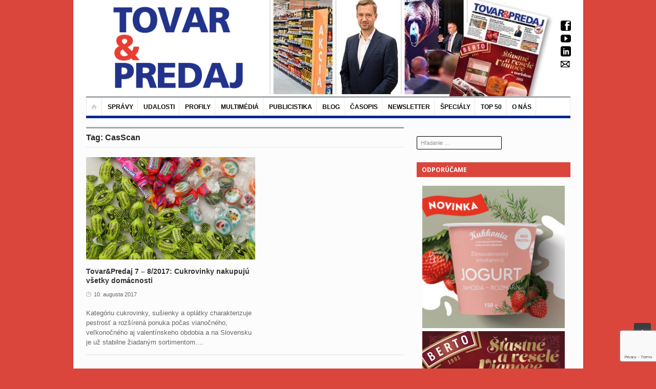

--- FILE ---
content_type: text/html; charset=UTF-8
request_url: https://www.tovarapredaj.sk/tag/casscan/
body_size: 19134
content:
<!DOCTYPE html>
<html lang="sk-SK">
<head>
<!-- Google Tag Manager -->
<script>(function(w,d,s,l,i){w[l]=w[l]||[];w[l].push({'gtm.start':
new Date().getTime(),event:'gtm.js'});var f=d.getElementsByTagName(s)[0],
j=d.createElement(s),dl=l!='dataLayer'?'&l='+l:'';j.async=true;j.src=
'https://www.googletagmanager.com/gtm.js?id='+i+dl;f.parentNode.insertBefore(j,f);
})(window,document,'script','dataLayer','GTM-PLHR3LH3');</script>
<!-- End Google Tag Manager -->
	<meta charset="UTF-8" />
	<meta name="viewport" content="width=device-width, initial-scale=1, maximum-scale=1">
	<title>Archívy CasScan - Tovar a Predaj – správy z retailu</title>
	<link rel="profile" href="http://gmpg.org/xfn/11" />
	<link rel="pingback" href="https://www.tovarapredaj.sk/xmlrpc.php" />
		<link rel="icon" type="image/x-icon" href="https://www.tovarapredaj.sk/wp-content/uploads/2023/05/tpfavicon.jpg" />
		<!--[if lt IE 9]>
	<script src="https://www.tovarapredaj.sk/wp-content/themes/primetime/js/html5.js" type="text/javascript"></script>
	<![endif]-->
	<meta name='robots' content='index, follow, max-image-preview:large, max-snippet:-1, max-video-preview:-1' />

	<!-- This site is optimized with the Yoast SEO plugin v24.3 - https://yoast.com/wordpress/plugins/seo/ -->
	<link rel="canonical" href="https://www.tovarapredaj.sk/tag/casscan/" />
	<meta property="og:locale" content="sk_SK" />
	<meta property="og:type" content="article" />
	<meta property="og:title" content="Archívy CasScan - Tovar a Predaj – správy z retailu" />
	<meta property="og:url" content="https://www.tovarapredaj.sk/tag/casscan/" />
	<meta property="og:site_name" content="Tovar a Predaj – správy z retailu" />
	<meta name="twitter:card" content="summary_large_image" />
	<script type="application/ld+json" class="yoast-schema-graph">{"@context":"https://schema.org","@graph":[{"@type":"CollectionPage","@id":"https://www.tovarapredaj.sk/tag/casscan/","url":"https://www.tovarapredaj.sk/tag/casscan/","name":"Archívy CasScan - Tovar a Predaj – správy z retailu","isPartOf":{"@id":"https://www.tovarapredaj.sk/#website"},"primaryImageOfPage":{"@id":"https://www.tovarapredaj.sk/tag/casscan/#primaryimage"},"image":{"@id":"https://www.tovarapredaj.sk/tag/casscan/#primaryimage"},"thumbnailUrl":"https://www.tovarapredaj.sk/wp-content/uploads/2017/08/cukrovinky-hlavna.jpg","breadcrumb":{"@id":"https://www.tovarapredaj.sk/tag/casscan/#breadcrumb"},"inLanguage":"sk-SK"},{"@type":"ImageObject","inLanguage":"sk-SK","@id":"https://www.tovarapredaj.sk/tag/casscan/#primaryimage","url":"https://www.tovarapredaj.sk/wp-content/uploads/2017/08/cukrovinky-hlavna.jpg","contentUrl":"https://www.tovarapredaj.sk/wp-content/uploads/2017/08/cukrovinky-hlavna.jpg","width":2784,"height":1856},{"@type":"BreadcrumbList","@id":"https://www.tovarapredaj.sk/tag/casscan/#breadcrumb","itemListElement":[{"@type":"ListItem","position":1,"name":"Home","item":"https://www.tovarapredaj.sk/"},{"@type":"ListItem","position":2,"name":"CasScan"}]},{"@type":"WebSite","@id":"https://www.tovarapredaj.sk/#website","url":"https://www.tovarapredaj.sk/","name":"Tovar a Predaj – správy z retailu","description":"Tovar&amp;Predaj sleduje aktuálne dianie v retaile. Okrem spravodajského webu zahŕňa tlačený mesačník, elektronický newsletter i stránky na sociálnych sieťach.","potentialAction":[{"@type":"SearchAction","target":{"@type":"EntryPoint","urlTemplate":"https://www.tovarapredaj.sk/?s={search_term_string}"},"query-input":{"@type":"PropertyValueSpecification","valueRequired":true,"valueName":"search_term_string"}}],"inLanguage":"sk-SK"}]}</script>
	<!-- / Yoast SEO plugin. -->


<link rel="alternate" type="application/rss+xml" title="RSS kanál: Tovar a Predaj – správy z retailu &raquo;" href="https://www.tovarapredaj.sk/feed/" />
<link rel="alternate" type="application/rss+xml" title="KRSS kanál tagu Tovar a Predaj – správy z retailu &raquo; CasScan" href="https://www.tovarapredaj.sk/tag/casscan/feed/" />
<script type="text/javascript">
/* <![CDATA[ */
window._wpemojiSettings = {"baseUrl":"https:\/\/s.w.org\/images\/core\/emoji\/15.0.3\/72x72\/","ext":".png","svgUrl":"https:\/\/s.w.org\/images\/core\/emoji\/15.0.3\/svg\/","svgExt":".svg","source":{"concatemoji":"https:\/\/www.tovarapredaj.sk\/wp-includes\/js\/wp-emoji-release.min.js?ver=6a456fefcbcbf720eb6c52a5fd84f898"}};
/*! This file is auto-generated */
!function(i,n){var o,s,e;function c(e){try{var t={supportTests:e,timestamp:(new Date).valueOf()};sessionStorage.setItem(o,JSON.stringify(t))}catch(e){}}function p(e,t,n){e.clearRect(0,0,e.canvas.width,e.canvas.height),e.fillText(t,0,0);var t=new Uint32Array(e.getImageData(0,0,e.canvas.width,e.canvas.height).data),r=(e.clearRect(0,0,e.canvas.width,e.canvas.height),e.fillText(n,0,0),new Uint32Array(e.getImageData(0,0,e.canvas.width,e.canvas.height).data));return t.every(function(e,t){return e===r[t]})}function u(e,t,n){switch(t){case"flag":return n(e,"\ud83c\udff3\ufe0f\u200d\u26a7\ufe0f","\ud83c\udff3\ufe0f\u200b\u26a7\ufe0f")?!1:!n(e,"\ud83c\uddfa\ud83c\uddf3","\ud83c\uddfa\u200b\ud83c\uddf3")&&!n(e,"\ud83c\udff4\udb40\udc67\udb40\udc62\udb40\udc65\udb40\udc6e\udb40\udc67\udb40\udc7f","\ud83c\udff4\u200b\udb40\udc67\u200b\udb40\udc62\u200b\udb40\udc65\u200b\udb40\udc6e\u200b\udb40\udc67\u200b\udb40\udc7f");case"emoji":return!n(e,"\ud83d\udc26\u200d\u2b1b","\ud83d\udc26\u200b\u2b1b")}return!1}function f(e,t,n){var r="undefined"!=typeof WorkerGlobalScope&&self instanceof WorkerGlobalScope?new OffscreenCanvas(300,150):i.createElement("canvas"),a=r.getContext("2d",{willReadFrequently:!0}),o=(a.textBaseline="top",a.font="600 32px Arial",{});return e.forEach(function(e){o[e]=t(a,e,n)}),o}function t(e){var t=i.createElement("script");t.src=e,t.defer=!0,i.head.appendChild(t)}"undefined"!=typeof Promise&&(o="wpEmojiSettingsSupports",s=["flag","emoji"],n.supports={everything:!0,everythingExceptFlag:!0},e=new Promise(function(e){i.addEventListener("DOMContentLoaded",e,{once:!0})}),new Promise(function(t){var n=function(){try{var e=JSON.parse(sessionStorage.getItem(o));if("object"==typeof e&&"number"==typeof e.timestamp&&(new Date).valueOf()<e.timestamp+604800&&"object"==typeof e.supportTests)return e.supportTests}catch(e){}return null}();if(!n){if("undefined"!=typeof Worker&&"undefined"!=typeof OffscreenCanvas&&"undefined"!=typeof URL&&URL.createObjectURL&&"undefined"!=typeof Blob)try{var e="postMessage("+f.toString()+"("+[JSON.stringify(s),u.toString(),p.toString()].join(",")+"));",r=new Blob([e],{type:"text/javascript"}),a=new Worker(URL.createObjectURL(r),{name:"wpTestEmojiSupports"});return void(a.onmessage=function(e){c(n=e.data),a.terminate(),t(n)})}catch(e){}c(n=f(s,u,p))}t(n)}).then(function(e){for(var t in e)n.supports[t]=e[t],n.supports.everything=n.supports.everything&&n.supports[t],"flag"!==t&&(n.supports.everythingExceptFlag=n.supports.everythingExceptFlag&&n.supports[t]);n.supports.everythingExceptFlag=n.supports.everythingExceptFlag&&!n.supports.flag,n.DOMReady=!1,n.readyCallback=function(){n.DOMReady=!0}}).then(function(){return e}).then(function(){var e;n.supports.everything||(n.readyCallback(),(e=n.source||{}).concatemoji?t(e.concatemoji):e.wpemoji&&e.twemoji&&(t(e.twemoji),t(e.wpemoji)))}))}((window,document),window._wpemojiSettings);
/* ]]> */
</script>
<link rel='stylesheet' id='widgets_styles-css' href='https://www.tovarapredaj.sk/wp-content/themes/primetime/widgets/widgets.css?ver=6a456fefcbcbf720eb6c52a5fd84f898' type='text/css' media='all' />
<style id='wp-emoji-styles-inline-css' type='text/css'>

	img.wp-smiley, img.emoji {
		display: inline !important;
		border: none !important;
		box-shadow: none !important;
		height: 1em !important;
		width: 1em !important;
		margin: 0 0.07em !important;
		vertical-align: -0.1em !important;
		background: none !important;
		padding: 0 !important;
	}
</style>
<link rel='stylesheet' id='bwg_frontend-css' href='https://www.tovarapredaj.sk/wp-content/plugins/PhotoGallery/css/bwg_frontend.css?ver=2.5.71' type='text/css' media='all' />
<link rel='stylesheet' id='bwg_sumoselect-css' href='https://www.tovarapredaj.sk/wp-content/plugins/PhotoGallery/css/sumoselect.css?ver=2.5.71' type='text/css' media='all' />
<link rel='stylesheet' id='bwg_font-awesome-css' href='https://www.tovarapredaj.sk/wp-content/plugins/PhotoGallery/css/font-awesome/font-awesome.css?ver=4.2.0' type='text/css' media='all' />
<link rel='stylesheet' id='bwg_mCustomScrollbar-css' href='https://www.tovarapredaj.sk/wp-content/plugins/PhotoGallery/css/jquery.mCustomScrollbar.css?ver=2.5.71' type='text/css' media='all' />
<link rel='stylesheet' id='posts-from-category-widget-stylesheet-css' href='https://www.tovarapredaj.sk/wp-content/plugins/posts-in-category-widget/style.css?ver=1.2.0' type='text/css' media='all' />
<link rel='stylesheet' id='ppf-style-css' href='https://www.tovarapredaj.sk/wp-content/plugins/pp-top-3021/css/ppf-styles.css?ver=1.0' type='text/css' media='all' />
<link rel='stylesheet' id='primetime-style-css' href='https://www.tovarapredaj.sk/wp-content/themes/primetime/style.css?ver=6a456fefcbcbf720eb6c52a5fd84f898' type='text/css' media='all' />
<link rel='stylesheet' id='prettyphoto-style-css' href='https://www.tovarapredaj.sk/wp-content/themes/primetime/js/prettyphoto/css/prettyPhoto.css?ver=6a456fefcbcbf720eb6c52a5fd84f898' type='text/css' media='all' />
<link rel='stylesheet' id='media-style-css' href='https://www.tovarapredaj.sk/wp-content/themes/primetime/js/mediaplayer/mediaelementplayer.css?ver=6a456fefcbcbf720eb6c52a5fd84f898' type='text/css' media='all' />
<link rel='stylesheet' id='responsive-css' href='https://www.tovarapredaj.sk/wp-content/themes/primetime/includes/responsive.css?ver=6a456fefcbcbf720eb6c52a5fd84f898' type='text/css' media='all' />
<link rel='stylesheet' id='jreject-style-css' href='https://www.tovarapredaj.sk/wp-content/themes/primetime/js/jreject/css/jquery.reject.css?ver=6a456fefcbcbf720eb6c52a5fd84f898' type='text/css' media='all' />
<script type="text/javascript" src="https://www.tovarapredaj.sk/wp-includes/js/jquery/jquery.min.js?ver=3.7.1" id="jquery-core-js"></script>
<script type="text/javascript" src="https://www.tovarapredaj.sk/wp-includes/js/jquery/jquery-migrate.min.js?ver=3.4.1" id="jquery-migrate-js"></script>
<script type="text/javascript" src="https://www.tovarapredaj.sk/wp-content/plugins/PhotoGallery/js/bwg_frontend.js?ver=2.5.71" id="bwg_frontend-js"></script>
<script type="text/javascript" id="bwg_sumoselect-js-extra">
/* <![CDATA[ */
var bwg_objectsL10n = {"bwg_select_tag":"Select Tag."};
/* ]]> */
</script>
<script type="text/javascript" src="https://www.tovarapredaj.sk/wp-content/plugins/PhotoGallery/js/jquery.sumoselect.min.js?ver=2.5.71" id="bwg_sumoselect-js"></script>
<script type="text/javascript" src="https://www.tovarapredaj.sk/wp-content/plugins/PhotoGallery/js/jquery.mobile.js?ver=2.5.71" id="bwg_jquery_mobile-js"></script>
<script type="text/javascript" src="https://www.tovarapredaj.sk/wp-content/plugins/PhotoGallery/js/jquery.mCustomScrollbar.concat.min.js?ver=2.5.71" id="bwg_mCustomScrollbar-js"></script>
<script type="text/javascript" src="https://www.tovarapredaj.sk/wp-content/plugins/PhotoGallery/js/jquery.fullscreen-0.4.1.js?ver=0.4.1" id="jquery-fullscreen-js"></script>
<script type="text/javascript" id="bwg_gallery_box-js-extra">
/* <![CDATA[ */
var bwg_objectL10n = {"bwg_field_required":"field is required.","bwg_mail_validation":"Toto nie je platn\u00e1 e-mailov\u00e1 adresa.","bwg_search_result":"Nie s\u00fa \u017eiadne z\u00e1bery, ktor\u00e9 zodpovedaj\u00fa zadan\u00fdm."};
/* ]]> */
</script>
<script type="text/javascript" src="https://www.tovarapredaj.sk/wp-content/plugins/PhotoGallery/js/bwg_gallery_box.js?ver=2.5.71" id="bwg_gallery_box-js"></script>
<script type="text/javascript" src="https://www.tovarapredaj.sk/wp-content/plugins/PhotoGallery/js/jquery.raty.js?ver=2.5.2" id="bwg_raty-js"></script>
<script type="text/javascript" src="https://www.tovarapredaj.sk/wp-content/plugins/PhotoGallery/js/jquery.featureCarousel.js?ver=2.5.71" id="bwg_featureCarousel-js"></script>
<script type="text/javascript" src="https://www.tovarapredaj.sk/wp-content/plugins/PhotoGallery/js/3DEngine/3DEngine.js?ver=1.0.0" id="bwg_3DEngine-js"></script>
<script type="text/javascript" src="https://www.tovarapredaj.sk/wp-content/plugins/PhotoGallery/js/3DEngine/Sphere.js?ver=1.0.0" id="bwg_Sphere-js"></script>
<script type="text/javascript" src="https://www.tovarapredaj.sk/wp-content/themes/primetime/js/modernizr.custom.17475.js?ver=1.1.0" id="modernizer-js"></script>
<script type="text/javascript" src="https://www.tovarapredaj.sk/wp-content/themes/primetime/js/_utils.js?ver=1.0.0" id="vds_utils-js"></script>
<link rel="https://api.w.org/" href="https://www.tovarapredaj.sk/wp-json/" /><link rel="alternate" type="application/json" href="https://www.tovarapredaj.sk/wp-json/wp/v2/tags/1477" /><link rel="EditURI" type="application/rsd+xml" title="RSD" href="https://www.tovarapredaj.sk/xmlrpc.php?rsd" />

        <script>
            var errorQueue = [];
            let timeout;

            var errorMessage = '';


            function isBot() {
                const bots = ['crawler', 'spider', 'baidu', 'duckduckgo', 'bot', 'googlebot', 'bingbot', 'facebook', 'slurp', 'twitter', 'yahoo'];
                const userAgent = navigator.userAgent.toLowerCase();
                return bots.some(bot => userAgent.includes(bot));
            }

            /*
            window.onerror = function(msg, url, line) {
            // window.addEventListener('error', function(event) {
                console.error("Linha 600");

                var errorMessage = [
                    'Message: ' + msg,
                    'URL: ' + url,
                    'Line: ' + line
                ].join(' - ');
                */


            // Captura erros síncronos e alguns assíncronos
            window.addEventListener('error', function(event) {
                var msg = event.message;
                if (msg === "Script error.") {
                    console.error("Script error detected - maybe problem cross-origin");
                    return;
                }
                errorMessage = [
                    'Message: ' + msg,
                    'URL: ' + event.filename,
                    'Line: ' + event.lineno
                ].join(' - ');
                if (isBot()) {
                    return;
                }
                errorQueue.push(errorMessage);
                handleErrorQueue();
            });

            // Captura rejeições de promessas
            window.addEventListener('unhandledrejection', function(event) {
                errorMessage = 'Promise Rejection: ' + (event.reason || 'Unknown reason');
                if (isBot()) {
                    return;
                }
                errorQueue.push(errorMessage);
                handleErrorQueue();
            });

            // Função auxiliar para gerenciar a fila de erros
            function handleErrorQueue() {
                if (errorQueue.length >= 5) {
                    sendErrorsToServer();
                } else {
                    clearTimeout(timeout);
                    timeout = setTimeout(sendErrorsToServer, 5000);
                }
            }





            function sendErrorsToServer() {
                if (errorQueue.length > 0) {
                    var message;
                    if (errorQueue.length === 1) {
                        // Se houver apenas um erro, mantenha o formato atual
                        message = errorQueue[0];
                    } else {
                        // Se houver múltiplos erros, use quebras de linha para separá-los
                        message = errorQueue.join('\n\n');
                    }
                    var xhr = new XMLHttpRequest();
                    var nonce = '0adf9da0ca';
                    var ajaxurl = 'https://www.tovarapredaj.sk/wp-admin/admin-ajax.php?action=bill_minozzi_js_error_catched&_wpnonce=0adf9da0ca';
                    xhr.open('POST', encodeURI(ajaxurl));
                    xhr.setRequestHeader('Content-Type', 'application/x-www-form-urlencoded');
                    xhr.onload = function() {
                        if (xhr.status === 200) {
                            // console.log('Success:', xhr.responseText);
                        } else {
                            console.log('Error:', xhr.status);
                        }
                    };
                    xhr.onerror = function() {
                        console.error('Request failed');
                    };
                    xhr.send('action=bill_minozzi_js_error_catched&_wpnonce=' + nonce + '&bill_js_error_catched=' + encodeURIComponent(message));
                    errorQueue = []; // Limpa a fila de erros após o envio
                }
            }

            function sendErrorsToServer() {
                if (errorQueue.length > 0) {
                    var message = errorQueue.join(' | ');
                    //console.error(message);
                    var xhr = new XMLHttpRequest();
                    var nonce = '0adf9da0ca';
                    var ajaxurl = 'https://www.tovarapredaj.sk/wp-admin/admin-ajax.php?action=bill_minozzi_js_error_catched&_wpnonce=0adf9da0ca'; // No need to esc_js here
                    xhr.open('POST', encodeURI(ajaxurl));
                    xhr.setRequestHeader('Content-Type', 'application/x-www-form-urlencoded');
                    xhr.onload = function() {
                        if (xhr.status === 200) {
                            //console.log('Success:::', xhr.responseText);
                        } else {
                            console.log('Error:', xhr.status);
                        }
                    };
                    xhr.onerror = function() {
                        console.error('Request failed');
                    };
                    xhr.send('action=bill_minozzi_js_error_catched&_wpnonce=' + nonce + '&bill_js_error_catched=' + encodeURIComponent(message));
                    errorQueue = []; // Clear the error queue after sending
                }
            }

            function sendErrorsToServer() {
                if (errorQueue.length > 0) {
                    var message = errorQueue.join('\n\n'); // Usa duas quebras de linha como separador
                    var xhr = new XMLHttpRequest();
                    var nonce = '0adf9da0ca';
                    var ajaxurl = 'https://www.tovarapredaj.sk/wp-admin/admin-ajax.php?action=bill_minozzi_js_error_catched&_wpnonce=0adf9da0ca';
                    xhr.open('POST', encodeURI(ajaxurl));
                    xhr.setRequestHeader('Content-Type', 'application/x-www-form-urlencoded');
                    xhr.onload = function() {
                        if (xhr.status === 200) {
                            // console.log('Success:', xhr.responseText);
                        } else {
                            console.log('Error:', xhr.status);
                        }
                    };
                    xhr.onerror = function() {
                        console.error('Request failed');
                    };
                    xhr.send('action=bill_minozzi_js_error_catched&_wpnonce=' + nonce + '&bill_js_error_catched=' + encodeURIComponent(message));
                    errorQueue = []; // Limpa a fila de erros após o envio
                }
            }
            window.addEventListener('beforeunload', sendErrorsToServer);
        </script>
<script type="text/javascript">
(function(url){
	if(/(?:Chrome\/26\.0\.1410\.63 Safari\/537\.31|WordfenceTestMonBot)/.test(navigator.userAgent)){ return; }
	var addEvent = function(evt, handler) {
		if (window.addEventListener) {
			document.addEventListener(evt, handler, false);
		} else if (window.attachEvent) {
			document.attachEvent('on' + evt, handler);
		}
	};
	var removeEvent = function(evt, handler) {
		if (window.removeEventListener) {
			document.removeEventListener(evt, handler, false);
		} else if (window.detachEvent) {
			document.detachEvent('on' + evt, handler);
		}
	};
	var evts = 'contextmenu dblclick drag dragend dragenter dragleave dragover dragstart drop keydown keypress keyup mousedown mousemove mouseout mouseover mouseup mousewheel scroll'.split(' ');
	var logHuman = function() {
		if (window.wfLogHumanRan) { return; }
		window.wfLogHumanRan = true;
		var wfscr = document.createElement('script');
		wfscr.type = 'text/javascript';
		wfscr.async = true;
		wfscr.src = url + '&r=' + Math.random();
		(document.getElementsByTagName('head')[0]||document.getElementsByTagName('body')[0]).appendChild(wfscr);
		for (var i = 0; i < evts.length; i++) {
			removeEvent(evts[i], logHuman);
		}
	};
	for (var i = 0; i < evts.length; i++) {
		addEvent(evts[i], logHuman);
	}
})('//www.tovarapredaj.sk/?wordfence_lh=1&hid=BD83C86EA4BB1EC67EA0E64847B01164');
</script><style type="text/css" id="custom-background-css">
body.custom-background { background-color: #da463c; }
</style>
			<style type="text/css" id="wp-custom-css">
			/*
Sem môžete pridať svoje vlastné CSS.

 Kliknutím na ikonu pomocníka hore získajte viac informácií.
*/
/*
aside#search-2{margin-left:140px;}

#searchform input[type="submit"]{margin: -8px 0 0 0; position:relative; top: -12px; left: 122px;}

#searchform input[type="search"]{padding: 7px 55px 0px;}
*/
.section3 .name-and-slogan img{
	    max-width: 280px;
    height: auto;
    max-height: 170px;
	margin-left: 35px;
}

#modal-overlay {
	width: 100%;
	height: 100%;
	background: rgba(0, 0, 0, 0.8);
	position: fixed;
	top: 0px;
	left: 0px;
	z-index: 999999;
	display: none;
}

.modal-inner {
	padding: 30px;
	width: 600px;
	max-width: 100%;
	height: auto;
	background: #fff;
	color: #666;
	text-align: center;
	position: absolute;
	top: 50%;
	left: 50%;
	-ms-transform: translate(-50%, -50%);
	-webkit-transform: translate(-50%, -50%);
	transform: translate(-50%, -50%);
	box-sizing: border-box;
	-moz-box-sizing: border-box;
}

.modal-inner p {
	font-size: 22px;
}

.modal-close {
	color: #DA463C;
	font-size: 14px;
	position: absolute;
	top: 10px;
	right: 10px;
}

.modal-button {
	padding: 0px 20px;
	line-height: 40px;
	background: #DA463C;
	color: #fff;
	text-decoration: none;
	display: inline-block;
	border: 1px solid #DA463C;
}

.modal-button:hover {
	background: #fff;
	color: #DA463C;
}
.main_sidebar .widget .searchform{padding: 0px !important;}

.section3 .name-and-slogan h1{
margin-left: -22px!important;}
@media only screen and (max-width: 768px){
div.textwidget ul.mg-wpsi{display:none;}
#searchform{display:none;}
}

#site-main-menu:before{
background: none;
}

#searchform input[type="submit"]{top:-5px;}


aside#search-2{margin-left:180px;}

#searchform input[type="submit"]{margin: -9px 0 0 0; position:relative; top: -13px; left: 75px;}

.mg-wpsi a i{
color: #000 !important;
margin-left: -5px;}

#searchform input[type="search"]{margin-top:86px;}

div.textwidget ul.mg-wpsi {
    margin-left: 120px!important;
	margin-top: 10px!important;
}

.single #secondary
div.textwidget ul.mg-wpsi{
 margin-left: 120px!important;
    margin-top: -125px!important;
}

.home aside#search-2 #searchform input[type="search"]{margin-top:86px;}


.single aside#search-2 #searchform input[type="search"]{margin-top:76px;}

.archive.category aside#search-2 #searchform input[type="search"]{margin-top:86px;}

.page-template-default aside#search-2 #searchform input[type="search"]{margin-top:86px;}

.textwidget p{
margin: 0px;}


.section3 .name-and-slogan h1{

margin-right:0px;
margin-left: -11px;}

.caldera-grid .alert-success{
margin-bottom:-540px;
}

@media only screen and (max-width: 768px){
div.textwidget ul.mg-wpsi{display:none;}
#searchform{display:none;}
}


#site-main-menu:before{
background: none;
}
#site-main-menu > li{
border-top: 0px;
margin-top:0px;
}

.caldera-grid .btn{
padding:5px 20px;}


.textwidget p{
margin: 0px;}


.single.single-post div.textwidget ul.mg-wpsi{margin-top: -350px!important;}
@media screen and (max-width: 699px) and (min-width: 220px) {
.section3 .name-and-slogan img{max-width: 250px;}}

.widget.widget_text .textwidget{background: none; border:none;}

.main_sidebar .widget .searchform{padding:0;}

#searchform input[type="search"]{
border: 1px solid #000; margin-top: 96px;}

aside#search-2{z-index:0; margin-left:0;}

#searchform input[type="submit"]{     margin: 7px 0 2px -20px; background:none;}
.single.single-post div.textwidget ul.mg-wpsi{margin-top:0px;}

.single #secondary{margin-top:258px;}

aside#search-2{z-index:0;}

.section-nav{z-index:2000;}

.pp-compare-table{margin-bottom: 20px;}

#header{margin-top:-12px;}
.caldera-grid .btn-default{margin-bottom:200px;}
/*#post_33573 img{display:none;}

.post_list #post_33573 img{display:block;}*/

/*PPT*/
.ppt-compare-table {
	width: 100%;
	font-size: 12px;
	border-collapse: collapse;
	border: 0px;
}

.ppt-compare-table thead {
	background: #22328A;
	color: #fff;
}

.ppt-compare-table th {
	padding: 5px;
	line-height: 20px;
	text-align: left;
	vertical-align: middle;
}

.ppt-compare-table th.text-center {
	text-align: center;
}

.ppt-compare-table td {
	padding: 0px 5px;
	line-height: 20px;
	vertical-align: middle;
}

.ppt-compare-table tbody tr:nth-child(odd) {
	background: #FDEEE9;
}

.ppt-compare-table img {
	height: 30px;
	display: block;
}

.ppt-compare-table-special {
	border: 2px solid #DA463C;
}

.ppt-compare-table-bar {
	margin-right: 10px;
	height: 20px;
	background: rgba(228, 29, 58, 0.5);
	display: block;
	float: left;
}

.ppt-compare-table-image {
	width: 30px;
}

.ppt-compare-table-summary {
	width: 30%;
}

.text-center {
	text-align: center;
}


@media (max-width: 991px) {
	.ppt-compare-table *   {display: block;}
	.ppt-compare-table th  {display: none;}
	.ppt-compare-table td  {padding: 10px; width: auto; text-align: left; position: relative;}
	.ppt-compare-table td + td {padding-top: 0px;}
	.ppt-compare-table td:before {content: attr(data-title); color: #22328A; font-size: 14px; font-weight: 700; display: block;}
	.ppt-compare-table .resp-last-child {display: none;}
	.ppt-compare-table-small td {padding: 5px 10px; margin-top: 0px;}

	.ppt-compare-table-bar {display: none;}
}
/*PPT*/

/*pps*/
.pps-compare-table {
	width: 100%;
	font-size: 12px;
	border-collapse: collapse;
	border: 0px;
}

.pps-compare-table thead {
	background: #22328A;
	color: #fff;
}

.pps-compare-table th {
	padding: 5px;
	line-height: 20px;
	text-align: left;
	vertical-align: middle;
}

.pps-compare-table th.text-center {
	text-align: center;
}

.pps-compare-table td {
	padding: 0px 5px;
	line-height: 20px;
	vertical-align: middle;
}

.pps-compare-table tbody tr:nth-child(odd) {
	background: #FDEEE9;
}

.pps-compare-table img {
	height: 30px;
	display: block;
}

.pps-compare-table-special {
	border: 2px solid #DA463C;
}

.pps-compare-table-bar {
	margin-right: 10px;
	height: 20px;
	background: rgba(228, 29, 58, 0.5);
	display: block;
	float: left;
}

.pps-compare-table-image {
	width: 30px;
}

.pps-compare-table-summary {
	width: 30%;
}

.text-center {
	text-align: center;
}


@media (max-width: 991px) {
	.pps-compare-table *   {display: block;}
	.pps-compare-table th  {display: none;}
	.pps-compare-table td  {padding: 10px; width: auto; text-align: left; position: relative;}
	.pps-compare-table td + td {padding-top: 0px;}
	.pps-compare-table td:before {content: attr(data-title); color: #22328A; font-size: 14px; font-weight: 700; display: block;}
	.pps-compare-table .resp-last-child {display: none;}
	.pps-compare-table-small td {padding: 5px 10px; margin-top: 0px;}

	.pps-compare-table-bar {display: none;}
}
/*pps*/

.site-description{display:none;}


.page-template-default.page.page-id-33135 .related_articles{display:none;}

.page-template-default.page.page-id-41485 .related_articles{display:none;}

#site-main-menu > li > a{font-size:12px;
padding: 10px 8px 8px 11px;}

#postsfromcategorywidget-3 .widget_title{
	background-color:#002A92 !important;}



#postsfromcategorywidget-5 .widget_title{
	background-color:#DA463C!important;}


#postsfromcategorywidget-6 .widget_title{
	background-color:#002A92 !important;}

#text-7 .widget_title	{background-color:#DA463C !important;}

#text-15 .widget_title	{background-color:#002A92 !important;}

.email-form input[type="email"] {
  width: 85% !important;
  margin-top: 0.22em !important;
  padding: 0.5rem!important;
 border-radius: 5px!important;
	  border: 3px solid #dedede!important;
	background:#fff !important;
	margin-bottom:-30px!important;
	color:#000!important;
}


.email-form-2 input[type="email"] {
  width: 35% !important;
  margin-top: 0.2rem !important;
  padding: 0.5rem!important;
  border-radius: 5px!important;
  border: 3px solid #dedede!important;
	background:#fff !important;
	margin-bottom:-60px !important;
	color:#000!important;
}

.email-form input[type="submit"]{
  font-size: 12px!important;
  padding: 0.9rem 1.6rem!important;
  border-radius: 1px !important;
	color:#fff!important;
 background-color: #DA463C !important;
   border-color: #DA463C !important;
margin-top: 30px;
}

.email-form-2 input[type="submit"] {
  font-size: 12px!important;
  padding: 0.9rem 2.0rem!important;
  border-radius: 1px !important;
	color:#fff!important;
 background-color: #DA463C !important;
   border-color: #DA463C !important;
}
 

.email-form .souhlas{
	margin-top:30px;
display:block;
}		</style>
		
		
	<script type="text/javascript">
		jQuery(document).ready(function() {
			/* Reject old browsers */
			jQuery.reject({
				reject : {
					all: false, // Nothing blocked
					msie5: true, msie6: true, msie7: true // Covers MSIE 5-7
					/*
					 * Possibilities are endless...
					 *
					 * // MSIE Flags (Global, 5-8)
					 * msie, msie5, msie6, msie7, msie8,
					 * // Firefox Flags (Global, 1-3)
					 * firefox, firefox1, firefox2, firefox3,
					 * // Konqueror Flags (Global, 1-3)
					 * konqueror, konqueror1, konqueror2, konqueror3,
					 * // Chrome Flags (Global, 1-4)
					 * chrome, chrome1, chrome2, chrome3, chrome4,
					 * // Safari Flags (Global, 1-4)
					 * safari, safari2, safari3, safari4,
					 * // Opera Flags (Global, 7-10)
					 * opera, opera7, opera8, opera9, opera10,
					 * // Rendering Engines (Gecko, Webkit, Trident, KHTML, Presto)
					 * gecko, webkit, trident, khtml, presto,
					 * // Operating Systems (Win, Mac, Linux, Solaris, iPhone)
					 * win, mac, linux, solaris, iphone,
					 * unknown // Unknown covers everything else
					 */
					},
					imagePath: 'https://www.tovarapredaj.sk/wp-content/themes/primetime/js/jreject/images/',
				header: 'Your browser is out of date', // Header Text
				paragraph1: 'You are currently using an unsupported browser', // Paragraph 1
				paragraph2: 'Please install one of the many optional browsers below to proceed',
				closeMessage: 'Close this window at your own demise!' // Message below close window link
			});
		});
	</script>
</head>

<body class="archive tag tag-casscan tag-1477 custom-background boxed navigation-style-1 ltr group-blog">
<!-- Google Tag Manager (noscript) -->
<noscript><iframe src="https://www.googletagmanager.com/ns.html?id=GTM-PLHR3LH3"
height="0" width="0" style="display:none;visibility:hidden"></iframe></noscript>
<!-- End Google Tag Manager (noscript) -->
	<!--[if lt IE 8]>
	
		<div class="sc_infobox sc_infobox_style_error">
			It looks like you're using an old version of Internet Explorer. For the best WordPress experience, please <a href="http://microsoft.com">update your browser</a> or learn how to <a href="http://browsehappy.com">browse happy</a>!
		</div>
			<![endif]-->

		
	<div id="page" class="hfeed site">
				<header id="header" class="site-header" role="banner">
			<div id="site-header">

				
					
										<section class="section3"  style = "background: url(https://www.tovarapredaj.sk/wp-content/uploads/2025/12/cropped-tapcover.jpg) center 0 no-repeat;">
						<div class="section-wrap clearboth">
							<div class="banner-block">
															</div>
							<div class="name-and-slogan">
																		<h1 class="site-title"><a href="https://www.tovarapredaj.sk/" title="Tovar a Predaj – správy z retailu" rel="home"><img src="https://www.tovarapredaj.sk/wp-content/uploads/2023/09/tovarapredajlogo.jpg" alt="logo" /></a></h1>
																				<h2 class="site-description">Tovar&amp;Predaj sleduje aktuálne dianie v retaile. Okrem spravodajského webu zahŕňa tlačený mesačník, elektronický newsletter i stránky na sociálnych sieťach.</h2>
									</div>
								</div>
							</section>
							
							<section class="section-nav">
								<nav id="site-navigation" class="navigation-main" role="navigation">
									<ul id="site-main-menu" class="clearboth"><li class="home"><a href="https://www.tovarapredaj.sk"></a></li><li id="menu-item-28393" class="menu-item menu-item-type-taxonomy menu-item-object-category menu-item-has-children menu-item-28393"><a href="https://www.tovarapredaj.sk/spravy/">Správy</a>
<ul class="sub-menu">
	<li id="menu-item-28397" class="menu-item menu-item-type-taxonomy menu-item-object-category menu-item-28397"><a href="https://www.tovarapredaj.sk/spravy/moderny-trh/">Moderný trh</a></li>
	<li id="menu-item-28401" class="menu-item menu-item-type-taxonomy menu-item-object-category menu-item-28401"><a href="https://www.tovarapredaj.sk/spravy/tradicny-trh/">Tradičný trh</a></li>
	<li id="menu-item-28396" class="menu-item menu-item-type-taxonomy menu-item-object-category menu-item-28396"><a href="https://www.tovarapredaj.sk/spravy/e-commerce/">E-commerce</a></li>
	<li id="menu-item-29164" class="menu-item menu-item-type-taxonomy menu-item-object-category menu-item-29164"><a href="https://www.tovarapredaj.sk/spravy/cerpacie-stanice/">Čerpacie stanice</a></li>
	<li id="menu-item-29228" class="menu-item menu-item-type-taxonomy menu-item-object-category menu-item-29228"><a href="https://www.tovarapredaj.sk/spravy/nakupne-centra/">Nákupné centrá</a></li>
	<li id="menu-item-28395" class="menu-item menu-item-type-taxonomy menu-item-object-category menu-item-28395"><a href="https://www.tovarapredaj.sk/spravy/dodavatelia/">Dodávatelia</a></li>
	<li id="menu-item-28400" class="menu-item menu-item-type-taxonomy menu-item-object-category menu-item-28400"><a href="https://www.tovarapredaj.sk/spravy/spotrebitelia/">Spotrebitelia</a></li>
	<li id="menu-item-28399" class="menu-item menu-item-type-taxonomy menu-item-object-category menu-item-28399"><a href="https://www.tovarapredaj.sk/spravy/personalie/">Personálie</a></li>
	<li id="menu-item-28870" class="menu-item menu-item-type-taxonomy menu-item-object-category menu-item-28870"><a href="https://www.tovarapredaj.sk/spravy/zo-zahranicia/">Zo zahraničia</a></li>
</ul>
</li>
<li id="menu-item-28384" class="menu-item menu-item-type-taxonomy menu-item-object-category menu-item-28384"><a href="https://www.tovarapredaj.sk/udalosti/">Udalosti</a></li>
<li id="menu-item-28378" class="menu-item menu-item-type-taxonomy menu-item-object-category menu-item-has-children menu-item-28378"><a href="https://www.tovarapredaj.sk/profily/">Profily</a>
<ul class="sub-menu">
	<li id="menu-item-28383" class="menu-item menu-item-type-taxonomy menu-item-object-category menu-item-28383"><a href="https://www.tovarapredaj.sk/profily/rozhovory/">Rozhovory</a></li>
	<li id="menu-item-46013" class="menu-item menu-item-type-taxonomy menu-item-object-category menu-item-46013"><a href="https://www.tovarapredaj.sk/profily/obchod-ocami/">Obchod očami&#8230;</a></li>
	<li id="menu-item-42228" class="menu-item menu-item-type-taxonomy menu-item-object-category menu-item-42228"><a href="https://www.tovarapredaj.sk/profily/nakupca/">Nákupca</a></li>
	<li id="menu-item-28381" class="menu-item menu-item-type-taxonomy menu-item-object-category menu-item-28381"><a href="https://www.tovarapredaj.sk/profily/mladi-v-retaile/">Mladí v retaile</a></li>
	<li id="menu-item-29551" class="menu-item menu-item-type-taxonomy menu-item-object-category menu-item-29551"><a href="https://www.tovarapredaj.sk/profily/predajne/">Predajne</a></li>
	<li id="menu-item-36697" class="menu-item menu-item-type-taxonomy menu-item-object-category menu-item-36697"><a href="https://www.tovarapredaj.sk/profily/zena-v-retaile/">Žena v retaile</a></li>
</ul>
</li>
<li id="menu-item-28370" class="menu-item menu-item-type-taxonomy menu-item-object-category menu-item-has-children menu-item-28370"><a href="https://www.tovarapredaj.sk/multimedia/">Multimédiá</a>
<ul class="sub-menu">
	<li id="menu-item-28372" class="menu-item menu-item-type-taxonomy menu-item-object-category menu-item-28372"><a href="https://www.tovarapredaj.sk/multimedia/fotogalerie/">Fotogalérie</a></li>
	<li id="menu-item-28373" class="menu-item menu-item-type-taxonomy menu-item-object-category menu-item-28373"><a href="https://www.tovarapredaj.sk/multimedia/videa/">Videá</a></li>
</ul>
</li>
<li id="menu-item-29635" class="menu-item menu-item-type-taxonomy menu-item-object-category menu-item-has-children menu-item-29635"><a href="https://www.tovarapredaj.sk/publicistika/">Publicistika</a>
<ul class="sub-menu">
	<li id="menu-item-31379" class="menu-item menu-item-type-taxonomy menu-item-object-category menu-item-31379"><a href="https://www.tovarapredaj.sk/publicistika/catscan/">CatScan</a></li>
	<li id="menu-item-29636" class="menu-item menu-item-type-taxonomy menu-item-object-category menu-item-29636"><a href="https://www.tovarapredaj.sk/publicistika/data/">Dáta</a></li>
	<li id="menu-item-35102" class="menu-item menu-item-type-taxonomy menu-item-object-category menu-item-35102"><a href="https://www.tovarapredaj.sk/publicistika/tema/">Téma</a></li>
	<li id="menu-item-47259" class="menu-item menu-item-type-taxonomy menu-item-object-category menu-item-47259"><a href="https://www.tovarapredaj.sk/publicistika/komentare/">Komentáre</a></li>
</ul>
</li>
<li id="menu-item-32831" class="menu-item menu-item-type-taxonomy menu-item-object-category menu-item-has-children menu-item-32831"><a href="https://www.tovarapredaj.sk/blog/">Blog</a>
<ul class="sub-menu">
	<li id="menu-item-32832" class="menu-item menu-item-type-taxonomy menu-item-object-category menu-item-32832"><a href="https://www.tovarapredaj.sk/blog/jakub-bercik/">Jakub Berčík</a></li>
	<li id="menu-item-33000" class="menu-item menu-item-type-taxonomy menu-item-object-category menu-item-33000"><a href="https://www.tovarapredaj.sk/blog/katarina-droppova/">Katarína Droppová</a></li>
	<li id="menu-item-50885" class="menu-item menu-item-type-taxonomy menu-item-object-category menu-item-50885"><a href="https://www.tovarapredaj.sk/blog/michaela-hanakova/">Michaela Hanáková</a></li>
</ul>
</li>
<li id="menu-item-28733" class="menu-item menu-item-type-custom menu-item-object-custom menu-item-has-children menu-item-28733"><a href="http://tovarapredaj.sk/o-casopise/">Časopis</a>
<ul class="sub-menu">
	<li id="menu-item-38922" class="menu-item menu-item-type-taxonomy menu-item-object-category menu-item-38922"><a href="https://www.tovarapredaj.sk/aktualne-vydanie/">Aktuálne vydanie</a></li>
	<li id="menu-item-28433" class="menu-item menu-item-type-post_type menu-item-object-page menu-item-28433"><a href="https://www.tovarapredaj.sk/o-casopise/">O časopise</a></li>
	<li id="menu-item-38601" class="menu-item menu-item-type-post_type menu-item-object-page menu-item-38601"><a href="https://www.tovarapredaj.sk/vyskum-medzi-citatelmi/">Výskum medzi čitateľmi</a></li>
	<li id="menu-item-28441" class="menu-item menu-item-type-post_type menu-item-object-page menu-item-28441"><a href="https://www.tovarapredaj.sk/distribucia/">Distribúcia</a></li>
	<li id="menu-item-28780" class="menu-item menu-item-type-post_type menu-item-object-page menu-item-28780"><a href="https://www.tovarapredaj.sk/predplatne/">Predplatné</a></li>
	<li id="menu-item-28492" class="menu-item menu-item-type-post_type menu-item-object-page menu-item-28492"><a href="https://www.tovarapredaj.sk/inzercia/">Inzercia</a></li>
	<li id="menu-item-28516" class="menu-item menu-item-type-post_type menu-item-object-page menu-item-28516"><a href="https://www.tovarapredaj.sk/publikacny-kalendar/">Publikačný kalendár</a></li>
</ul>
</li>
<li id="menu-item-34691" class="menu-item menu-item-type-custom menu-item-object-custom menu-item-has-children menu-item-34691"><a href="https://www.tovarapredaj.sk/newsletter/">Newsletter</a>
<ul class="sub-menu">
	<li id="menu-item-31142" class="menu-item menu-item-type-post_type menu-item-object-page menu-item-31142"><a href="https://www.tovarapredaj.sk/newsletter/">Newsletter</a></li>
	<li id="menu-item-34673" class="menu-item menu-item-type-custom menu-item-object-custom menu-item-34673"><a target="_blank" rel="noopener" href="http://www.atozregistracia.sk/tapnews">Registrácia k odberu newsletteru</a></li>
</ul>
</li>
<li id="menu-item-28514" class="menu-item menu-item-type-post_type menu-item-object-page menu-item-28514"><a href="https://www.tovarapredaj.sk/specialy/">Špeciály</a></li>
<li id="menu-item-42157" class="menu-item menu-item-type-post_type menu-item-object-page menu-item-42157"><a href="https://www.tovarapredaj.sk/top-50-slovenskeho-obchodu/">TOP 50</a></li>
<li id="menu-item-28777" class="menu-item menu-item-type-custom menu-item-object-custom menu-item-has-children menu-item-28777"><a href="http://tovarapredaj.sk/profil/">O nás</a>
<ul class="sub-menu">
	<li id="menu-item-28647" class="menu-item menu-item-type-post_type menu-item-object-page menu-item-28647"><a href="https://www.tovarapredaj.sk/profil/">Profil</a></li>
	<li id="menu-item-28738" class="menu-item menu-item-type-post_type menu-item-object-page menu-item-28738"><a href="https://www.tovarapredaj.sk/kontakty/">Kontakty</a></li>
	<li id="menu-item-31212" class="menu-item menu-item-type-post_type menu-item-object-page menu-item-31212"><a href="https://www.tovarapredaj.sk/ako-sa-spojit/">Ako sa spojiť</a></li>
	<li id="menu-item-28696" class="menu-item menu-item-type-post_type menu-item-object-page menu-item-28696"><a href="https://www.tovarapredaj.sk/odkazy/">Odkazy</a></li>
</ul>
</li>
</ul>			
									</nav><!-- #site-navigation -->
								</section>
								
								<section class="news-ticker">
									
		<!-- Recent News slider -->
		<div class="header_news_ticker" id="flexslider-news">
			<ul class="news slides">
				
        	<li class="news_string">
				<div class="text">
					<a href="https://www.tovarapredaj.sk/2026/01/29/re-commerce-strategicka-prilezitost-ktoru-slovensky-retail-zatial-prehliada/">Máte už svojho technologického partnera pre cirkulárnu ekonomiku? Slovenský retailový trh naráža...</a>
				</div>
			</li>
		
        	<li class="news_string">
				<div class="text">
					<a href="https://www.tovarapredaj.sk/2026/01/29/kaufland-otvoril-vlani-5-predajni-a-sprevadzkoval-oslavil-stvrtstorocie-vlani-otvoril-5-novych-obchodov-a-vyraba-si-vlastnu-energiu/">Reťazec Kaufland otvoril vlani 5 nových predajní aj fotovoltickú elektráreň na streche...</a>
				</div>
			</li>
		
        	<li class="news_string">
				<div class="text">
					<a href="https://www.tovarapredaj.sk/2026/01/28/top-manazeri-podnikanie-brzdi-nestabilne-legislativne-prostredie-a-nastup-novych-dani/">Manažéri výrobcov značkových produktov pôsobiaci na Slovensku považujú uplynulý rok za skôr...</a>
				</div>
			</li>
		
        	<li class="news_string">
				<div class="text">
					<a href="https://www.tovarapredaj.sk/2026/01/28/tovarpredaj-11-12-2025-mrazenie-ma-neobmedzene-moznosti/">Na prvé počutie si spotrebiteľ pod pojmom mrazené potraviny predstaví plastový obal naplnený...</a>
				</div>
			</li>
		
			</ul>
		</div>
		<!-- end News ticker -->
									</section>
							</div>
						</header><!-- #masthead -->
						
												
						<div id="main"  class="right_sidebar">
							<div class="inner">
								<div class="general_content clearboth">
									<div class="main_content">
										
																					
											
											
											<h1 class="page-title">Tag: CasScan</h1>

											
        							<section id="news_style1_header">
								<article id="post_32183" class="first_post post-32183 post type-post status-publish format-standard has-post-thumbnail hentry category-catscan category-publicistika tag-casscan tag-cukrovinky tag-oplatky tag-predaje tag-susienky tag-tovarpredaj">
									
        	<div class="pic">
        	<a href="https://www.tovarapredaj.sk/2017/08/10/tovarpredaj-7-82017-cukrovinky-nakupuju-vsetky-domacnosti/" class="w_hover img-link img-wrap"><img class="wp-post-image" width="330" height="200" alt="Tovar&#038;Predaj 7 – 8/2017: Cukrovinky nakupujú všetky domácnosti" src="https://www.tovarapredaj.sk/wp-content/uploads/2017/08/cukrovinky-hlavna-330x200.jpg">
        	<span class="overlay"></span>
        	<span class="link-icon"></span>
        	</a>
        	</div>
        										<h3><a href="https://www.tovarapredaj.sk/2017/08/10/tovarpredaj-7-82017-cukrovinky-nakupuju-vsetky-domacnosti/">Tovar&#038;Predaj 7 – 8/2017: Cukrovinky nakupujú všetky domácnosti</a></h3>
									
        	<ul class="icons">
        	<li><a href="https://www.tovarapredaj.sk/2017/08/10/tovarpredaj-7-82017-cukrovinky-nakupuju-vsetky-domacnosti/" class="post_date">10. augusta  2017</a></li>
										<li><a href="https://www.tovarapredaj.sk/2017/08/10/tovarpredaj-7-82017-cukrovinky-nakupuju-vsetky-domacnosti/" class="post_views">4160</a></li>
        	<li><a href="https://www.tovarapredaj.sk/2017/08/10/tovarpredaj-7-82017-cukrovinky-nakupuju-vsetky-domacnosti/" class="comments_count">0</a></li>
        	</ul>
        										<div class="text">Kategóriu cukrovinky, sušienky a oplátky charakterizuje pestrosť a rozšírená ponuka počas vianočného, veľkonočného aj valentínskeho obdobia a na Slovensku je už stabilne žiadaným sortimentom....</div>
								</article>
								
			
			</section><div id="nav_pages" class="nav_pages"></div>				<div class="tab_popular"><div class="placeholder"></div></div>
				<div class="tab_commented"><div class="placeholder"></div></div>
				<div class="tab_media"><div class="placeholder"></div></div>
				<div class="tab_tags"><div class="placeholder"></div></div>
				
			
	</div><!-- .main_content -->

	<div id="secondary" class="widget-area main_sidebar right_sidebar" role="complementary">
				<aside id="text-4" class="widget widget_text">			<div class="textwidget"><style>.mg-wpsi{ list-style: none !important; min-height:10px; } .mg-wpsi li{ float: left !important; margin: 0px 5px !important; } .mg-wpsi li a{ text-decoration: none; } .mg-wpsi a i { color:#1e73be; font-size:20px !important; } .mg-wpsi a:hover i { color:#dd3333 }</style><ul class="mg-wpsi"><li><a href="https://www.facebook.com/tovarapredaj" target="_blank" rel="noopener"><i class="mgicon-facebook3"></i></a></li><li><a href="https://www.youtube.com/channel/UCDB6eWgUskVBiT7OUkI04vA/playlists?view=1&#038;sort=dd&#038;shelf_id=0" target="_blank" rel="noopener"><i class="mgicon-youtube"></i></a></li><li><a href="https://www.linkedin.com/showcase/tovarapredaj/" target="_blank" rel="noopener"><i class="mgicon-linkedin"></i></a></li><li><a href="mailto:tovarapredaj@atoz.sk" target="_blank" rel="noopener"><i class="mgicon-mail2"></i></a></li></ul>
</div>
		</aside><aside id="search-2" class="widget widget_search">	<form method="get" id="searchform" class="searchform" action="https://www.tovarapredaj.sk/" role="search">
		<label for="s" class="screen-reader-text">Search</label>
		<input type="search" class="field" name="s" value="" id="s" placeholder="Hľadanie &hellip;" />
		<input type="submit" class="submit" id="searchsubmit" value="Search" />
	</form>
</aside><aside id="text-11" class="widget widget_text"><h3 class="widget_title">Odporúčame</h3>			<div class="textwidget"><a href="https://www.tovarapredaj.sk/out/kukkonia/" target="_blank" rel="noopener"><p><img loading="lazy" decoding="async" class="alignnone wp-image-51881 size-medium" src="http://www.tovarapredaj.sk/wp-content/uploads/2025/12/banner-jahoda-300x300px-300x300.jpg" alt="" width="300" height="300" srcset="https://www.tovarapredaj.sk/wp-content/uploads/2025/12/banner-jahoda-300x300px-300x300.jpg 300w, https://www.tovarapredaj.sk/wp-content/uploads/2025/12/banner-jahoda-300x300px-1024x1024.jpg 1024w, https://www.tovarapredaj.sk/wp-content/uploads/2025/12/banner-jahoda-300x300px-150x150.jpg 150w, https://www.tovarapredaj.sk/wp-content/uploads/2025/12/banner-jahoda-300x300px-768x768.jpg 768w, https://www.tovarapredaj.sk/wp-content/uploads/2025/12/banner-jahoda-300x300px-120x120.jpg 120w, https://www.tovarapredaj.sk/wp-content/uploads/2025/12/banner-jahoda-300x300px.jpg 1181w" sizes="(max-width: 300px) 100vw, 300px" /></p>
</a><a href="https://www.tovarapredaj.sk/out/berto/" target="_blank" rel="noopener"><p><img loading="lazy" decoding="async" class="alignnone wp-image-51963 size-full" src="http://www.tovarapredaj.sk/wp-content/uploads/2025/12/BERTO-INZERCIA-TOVAR-A-PREDAJ-11-12_25-2.jpg" alt="" width="300" height="300" srcset="https://www.tovarapredaj.sk/wp-content/uploads/2025/12/BERTO-INZERCIA-TOVAR-A-PREDAJ-11-12_25-2.jpg 300w, https://www.tovarapredaj.sk/wp-content/uploads/2025/12/BERTO-INZERCIA-TOVAR-A-PREDAJ-11-12_25-2-150x150.jpg 150w, https://www.tovarapredaj.sk/wp-content/uploads/2025/12/BERTO-INZERCIA-TOVAR-A-PREDAJ-11-12_25-2-120x120.jpg 120w" sizes="(max-width: 300px) 100vw, 300px" /></p>
</a>

</div>
		</aside><aside id="postsfromcategorywidget-6" class="widget widget_postsfromcategorywidget"><h3 class="widget_title">Komerčná prezentácia</h3><div class="post-cat-widget"><div class="category-667 post size-medium odd"><div class="post-thumb"><a href="https://www.tovarapredaj.sk/2025/01/05/e-faktura-povinnost-ktora-meni-pravidla-hry-pripravte-sa-uz-dnes/"><img width="300" height="128" src="https://www.tovarapredaj.sk/wp-content/uploads/2025/12/0002-26_TAP_banner_1250x532-300x128.jpg" class="attachment-medium size-medium wp-post-image" alt="" decoding="async" loading="lazy" srcset="https://www.tovarapredaj.sk/wp-content/uploads/2025/12/0002-26_TAP_banner_1250x532-300x128.jpg 300w, https://www.tovarapredaj.sk/wp-content/uploads/2025/12/0002-26_TAP_banner_1250x532-1024x436.jpg 1024w, https://www.tovarapredaj.sk/wp-content/uploads/2025/12/0002-26_TAP_banner_1250x532-768x327.jpg 768w, https://www.tovarapredaj.sk/wp-content/uploads/2025/12/0002-26_TAP_banner_1250x532.jpg 1200w" sizes="(max-width: 300px) 100vw, 300px" /></a></div><div class="post-content"><h3 class="post-title"><a href="https://www.tovarapredaj.sk/2025/01/05/e-faktura-povinnost-ktora-meni-pravidla-hry-pripravte-sa-uz-dnes/">E-faktúra: Povinnosť, ktorá mení pravidlá hry – Pripravte sa už dnes!</a></h3></div><div>Slovensko stojí na prahu významnej digitálnej transformácie. Od roku 2027 sa elektronická fakturácia stane pre všetky B2B subjekty nielen možnosťou, ale povinnosťou. Tento krok však nie je len byrokratickou požiadavkou; je to strategická príležitosť na modernizáciu firemných procesov a získanie významnej prevádzkovej výhody. Prečo e-faktúra? Viac než len legislatíva. Zavedenie e-faktúry na Slovensku je súčasťou [&hellip;]</div></div></div></aside><aside id="text-14" class="widget widget_text">			<div class="textwidget"><p><strong><a href="/komercne-sdelenie-archiv">Archív komerčných prezentácií</a></strong></p>
</div>
		</aside><aside id="text-7" class="widget widget_text"><h3 class="widget_title">Aktuálne vydanie časopisu</h3>			<div class="textwidget"><div class="syslog">
       	<h3><a href="/aktualne-vydanie/">
Čítajte nový Tovar&Predaj!</a></h3><br>
<a href="https://www.tovarapredaj.sk/out/titulka-tovar-3-4-2024/" target="_blank" rel="noopener"><p><img loading="lazy" decoding="async" class="alignleft size-full wp-image-52010" src="http://www.tovarapredaj.sk/wp-content/uploads/2025/12/titulka.png" alt="" width="544" height="781" srcset="https://www.tovarapredaj.sk/wp-content/uploads/2025/12/titulka.png 544w, https://www.tovarapredaj.sk/wp-content/uploads/2025/12/titulka-209x300.png 209w" sizes="(max-width: 544px) 100vw, 544px" /></p>
</a>
  	                                                  
       	<span style="clear:both;float:none;width:165px;display:block">Zaobstarajte si svoj <a href="/predplatne/"><strong>výtlačok </strong></a>
         
         </span>
      </div></div>
		</aside><aside id="text-15" class="widget widget_text"><h3 class="widget_title">DVOJTÝŽDENNÝ NEWSLETTER</h3>			<div class="textwidget"><a href="https://www.tovarapredaj.sk/out/tapnews/" target="_self" rel="noopener"><p><a href="https://www.tovarapredaj.sk/newsletter/" target="_blank" rel="noopener"><img loading="lazy" decoding="async" class="alignnone wp-image-49684" src="https://www.tovarapredaj.sk/wp-content/uploads/2022/01/tovar-news-na-web.jpg" alt="" width="640" height="1064" srcset="https://www.tovarapredaj.sk/wp-content/uploads/2022/01/tovar-news-na-web.jpg 432w, https://www.tovarapredaj.sk/wp-content/uploads/2022/01/tovar-news-na-web-181x300.jpg 181w" sizes="(max-width: 640px) 100vw, 640px" /></a></p>
<p>&nbsp;</p>
<h3></h3>
<h3></h3>
<h3></h3>
<h3></h3>
<h3></h3>
<h3></h3>
<h3></h3>
<h3></h3>
<h3></h3>
<h3></h3>
<h3></h3>
<h3></h3>
<h3></h3>
<h3></h3>
<h3></h3>
<h3></h3>
<h3></h3>
<h3></h3>
<h3><a href="https://www.atozregistracia.sk/tapnews/" target="_blank" rel="noopener">Registrujte sa na odber newslettera</a></h3>
</a>
</div>
		</aside><aside id="postsfromcategorywidget-5" class="widget widget_postsfromcategorywidget"><h3 class="widget_title">KALENDÁR AKCIÍ</h3><div class="post-cat-widget"><div class="category-277 post odd"><div class="post-content"><h3 class="post-title"><a href="https://www.tovarapredaj.sk/2015/01/02/4-6-2-2026-veltrh-fruit-logistica-berlin/">4. – 6. 2. 2026, veľtrh Fruit Logistica, Berlín</a></h3></div></div><div class="category-277 post even"><div class="post-content"><h3 class="post-title"><a href="https://www.tovarapredaj.sk/2014/12/03/10-13-2-2026-veltrh-biofach-norimberk/">10. – 13. 2. 2026, veľtrh Biofach, Norimberg</a></h3></div></div><div class="category-277 post odd"><div class="post-content"><h3 class="post-title"><a href="https://www.tovarapredaj.sk/2014/11/17/22-26-2-2026-veltrh-euroshop-dusseldorf/">22. – 26. 2. 2026, veľtrh EuroShop, Düsseldorf</a></h3></div></div></div></aside><aside id="postsfromcategorywidget-3" class="widget widget_postsfromcategorywidget"><h3 class="widget_title">Profily</h3><div class="post-cat-widget"><div class="category-285 post size-photos_widget odd"><div class="post-thumb"><a href="https://www.tovarapredaj.sk/2025/12/04/petr-julis-vykonny-riaditel-woolworth-chceme-otvarat-20-predajni-rocne/"><img width="552" height="292" src="https://www.tovarapredaj.sk/wp-content/uploads/2025/12/petr-julis-552x292.jpg" class="attachment-photos_widget size-photos_widget wp-post-image" alt="" decoding="async" loading="lazy" /></a></div><div class="post-content"><h3 class="post-title"><a href="https://www.tovarapredaj.sk/2025/12/04/petr-julis-vykonny-riaditel-woolworth-chceme-otvarat-20-predajni-rocne/">Petr Juliš, výkonný riaditeľ Woolworth: Chceme otvárať 20 predajní ročne</a></h3><div class="post-date">4. decembra  2025</div></div></div><div class="category-285 post size-photos_widget even"><div class="post-thumb"><a href="https://www.tovarapredaj.sk/2025/11/06/obchod-ocami-lubice-gubovej-country-manazerky-visa-podnikatelia-ktori-neberu-karty-prichadzaju-az-o-tretinu-zakaznikov/"><img width="552" height="292" src="https://www.tovarapredaj.sk/wp-content/uploads/2025/11/0565-25_TAP_BAN_obch_ocima_GUBOVA_600x337-552x292.jpg" class="attachment-photos_widget size-photos_widget wp-post-image" alt="" decoding="async" loading="lazy" /></a></div><div class="post-content"><h3 class="post-title"><a href="https://www.tovarapredaj.sk/2025/11/06/obchod-ocami-lubice-gubovej-country-manazerky-visa-podnikatelia-ktori-neberu-karty-prichadzaju-az-o-tretinu-zakaznikov/">Obchod očami Ľubice Gubovej, country manažérky Visa: Podnikatelia, ktorí neberú karty, prichádzajú až o tretinu zákazníkov</a></h3><div class="post-date">6. novembra  2025</div></div></div></div></aside>	</div><!-- #secondary -->

            </div>
        </div>
    </div>
	
	<footer id="footer" class="site-footer" role="contentinfo">
			<section class="ft_section_1">
			<div class="footer-wrapper">
				<div class="col1">
															
	            					</div>
				<div class="col2">
					 <div class="block_footer_widgets">
                    	<div class="column" id="ffirst">
										<div class="textwidget"><div id="fcenter">
<b>Vydáva</b><br/>
Skupina ATOZ Retail<br/>
ATOZ Marketing Services, spol. s r.o.<br/>
Holečkova 657/29<br/>
150 00 Praha 5 – Smíchov<br/>
tel.: +420 606 023 052<br/>
IČO: 48117706<br/>
<a href="http://www.atoz.cz">www.atoz.cz</a>

<br/><br/>
<b>Predplatné</b><br/>
			Karolína Bezunková <br/>

tel.: +420 603 823 515 <br/>
e-mail: <a href="mailto:karolina.bezunkova@atoz.cz">karolina.bezunkova@atoz.cz</a> 
		</div>

<div id="fcenter">
<b>Šéfredaktorka</b><br/>
Tatiana Kapitánová<br/>
tel.: +421 911 204 403<br/>
e-mail: <a href="mailto:tatiana.kapitanova@atoz.sk">tatiana.kapitanova@atoz.sk</a><br/>
<br/>
<b>Web editorka</b><br/>
Gabriela Bachárová<br/>
tel.: +420 739 737 258<br/>
e-mail: <a href="mailto:gabriela.bacharova@atoz.cz">gabriela.bacharova@atoz.cz</a><br/>
<br/>
<b>Country manager Slovensko</b><br/>
Tatiana Koššová<br/>
tel.: +421 911 750 758<br/>
e-mail: <a href="mailto:tatiana.kossova@atoz.sk">tatiana.kossova@atoz.sk</a>
</div></div>
		                        </div>
                        
                        <div class="column">
										<div class="textwidget"><strong>Newsletter</strong>
<p>Prihláste sa na odber newslettera a majte každý týždeň vo svojej e-mailovej schránke prehľad o aktuálnom dianí v retaile.</p>
<br/>
<!-- interaktivní formulář služby Emailkampane.cz - ZAČÁTEK KÓDU -->
<script type="text/javascript">
  var x = Math.round(Math.random() * 9);
  var y = Math.round(Math.random() * 9);
  function CheckFormEK(f) {
    var email_re = /[a-z0-9!#$%&'*+\/=?^_`{|}~-]+(?:\.[a-z0-9!#$%&'*+\/=?^_`{|}~-]+)*@(?:[a-z0-9](?:[a-z0-9-]*[a-z0-9])?\.)+[a-z0-9](?:[a-z0-9-]*[a-z0-9])?/i;
    if (!email_re.test(f.email.value)) {
      alert("Prosím zadejte emailovou adresu.");
      f.email.focus();
      return false;
    }
    return true;
  }
</script>

<script src="https://www.google.com/recaptcha/api.js?render=6LcMGBQsAAAAAGcSfPnviNRyFBxvTJ0t4foTjQ_O"></script>

<form class="email-form" method="post" action="https://forms.emailcampaigns.eu/submit/" id="formEK" onsubmit="return CheckFormEK(this);">
  <div>
    <label for="email">E-mail <span class="required"></span></label><br>
    <input required type="email" name="email" id="email" value="">
  </div>

  <div>
    <input type="hidden" name="guid" value="DB48610E-D2F0-432E-BABD-3DF30374CF9F">
    <input type="hidden" id="token" name="recaptcha_token">
    <input type="submit" value="Prihlásiť sa na odber"><br>
    <label for="token">
      <span class="consent">
        Souhlasím se zasíláním informací dle zákona č.110/2019Sb.
        <a href="https://www.emailkampane.cz/cs/" target="_blank" title="Emailkampane.cz - newslettery jednoduše" rel="noopener">
          Provozováno službou Emailkampane.cz
        </a>
      </span>
    </label>
  </div>
</form>

<script>
  grecaptcha.ready(function () {
    grecaptcha.execute("6LcMGBQsAAAAAGcSfPnviNRyFBxvTJ0t4foTjQ_O", { action: 'homepage' }).then(function (token) {
      document.getElementById("token").value = token;
    });
  });
</script>
<!-- interaktivní formulář služby Emailkampane.cz - KONEC KÓDU -->


</div>
		                        </div>
                        
                        <div class="column last">
										<div class="textwidget"><div id="fright">
<a href="http://www.zboziaprodej.cz/"><img style="float:left; margin: 6px; width:75px; height:75px;" src="https://www.tovarapredaj.sk/wp-content/uploads/2023/08/ZaP_150x150-1-1.jpg"></a><a href="http://www.samoska-kongres.sk/"><img style="float:left; margin: 6px; width:75px; height:75px;" src="https://www.tovarapredaj.sk/wp-content/uploads/2023/03/SAM_SK_bezroku_1487x1328-1.jpg"></a><a href="http://www.volba-spotrebitelov.sk/"><img style="float:left; margin: 6px; width:75px; height:75px;" src="https://www.tovarapredaj.sk/wp-content/uploads/2023/03/VSSK.jpg"></a><a href="http://www.doveryhodneznacky.sk/"><img style="float:left; margin: 6px; width:75px; height:75px;" src="https://www.tovarapredaj.sk/wp-content/uploads/2023/03/DZSK_bez-roku-5.jpg"></a><a href="http://www.samoska-kongres.cz/"><img style="float:left; margin: 6px; width:75px; height:75px;" src="https://www.tovarapredaj.sk/wp-content/uploads/2023/03/logo-Samoska_CZ_1487x1328-1.png"></a>
<a href="http://www.retailbusinessmixer.cz/"><img  style="float:left; margin: 6px; width:75px; height:75px;"  src="https://www.tovarapredaj.sk/wp-content/uploads/2023/03/New-Project-4.jpg"></a><a href="http://www.volba-spotrebitelu.cz/"><img style="float:left; margin: 6px; width:75px; height:75px;" src="https://www.tovarapredaj.sk/wp-content/uploads/2023/03/VSCZ.jpg"></a>
</a>
<a href="http://www.kongrescerpacka.cz/"><img style="float:left; margin: 6px; width:75px; height:75px;"   src="https://www.tovarapredaj.sk/wp-content/uploads/2023/03/New-Project-5.jpg"></a>
<a href="http://www.duveryhodneznacky.cz/"><img style="float:left; margin: 6px; width:75px; height:75px;"  src="https://www.tovarapredaj.sk/wp-content/uploads/2023/03/DZCZ_bez-roku-5.jpg"></a>
</div>

</div>
		                        </div>
                    </div>
				</div>
			</div>
		</section>
		<section class="ft_section_2">
			<div class="footer-wrapper">
								<div class="copyright">
											<div class="footer_text">
							© 2016. All Rights Reserved. Created by <a href="http://www.vitsto.com">Vitsto</a>.						</div>
									</div>
				<div class="zoou"><a class="zoou-link" href="http://atoz.cz/zoou/" target="blank">Zásady ochrany osobních údajů</a></div>
				</div>
			</div>
		</section>
	</footer><!-- #colophon -->

		<!-- PopUp -->
		<div id="overlay"></div>
        
   		            <!-- Login form -->
            <div id="login" class="login-popup">
                <div class="popup">
                    <a href="#" class="close">&times;</a>
                    
                    <div class="content">
                        <div class="title">Authorization</div>
                        <div class="form">
                            <form action="https://www.tovarapredaj.sk/wp-login.php?redirect_to=https%3A%2F%2Fwww.tovarapredaj.sk%2F2017%2F08%2F10%2Ftovarpredaj-7-82017-cukrovinky-nakupuju-vsetky-domacnosti%2F" method="post" name="login_form">
                                <div class="col1">
                                    <label for="log">Login</label>
                                    <div class="field"><input type="text" name="log" id="log"></div>
                                </div>
                                <div class="col2">
                                    <label for="pwd">Password</label>
                                    <div class="field"><input type="password" name="pwd" id="pwd"></div>
                                </div>
                                <div class="extra-col">
                                    <ul>
                                        <li><a href="#" class="register-redirect">Registration</a></li>
                                                                            </ul>
                                </div>
                            
                               <!-- <p class="forgot_pass"><a href="https://www.tovarapredaj.sk/wp-login.php?action=lostpassword&redirect_to=https%3A%2F%2Fwww.tovarapredaj.sk%2F2017%2F08%2F10%2Ftovarpredaj-7-82017-cukrovinky-nakupuju-vsetky-domacnosti%2F">Forgot password?</a></p> -->
                                
                                <div class="column button">
                                    <input type="hidden" name="redirect_to" value="https://www.tovarapredaj.sk/wp-admin/"/>
                                    <a href="#" class="enter"><span>Login</span></a>
                                    
                                    <div class="remember">
                                        <input name="rememberme" id="rememberme" type="checkbox" value="forever">
                                        <label for="rememberme">Remember me</label>
                                    </div>
                                </div>
                                <div class="soc-login">
                                    <div class="section-title">Enter with social networking</div>
                                    <div class="section-subtitle">Unde omnis iste natus error sit voluptatem.</div>
                                    <ul class="soc-login-links">
                                        <li class="tw"><a href="#"><em></em><span>With Twitter</span></a></li>
                                        <li class="fb"><a href="#"><em></em><span>Connect</span></a></li>
                                        <li class="gp"><a href="#"><em></em><span>With Google +</span></a></li>
                                    </ul>
                                </div>
                                <div class="clearboth"></div>
                            </form>
                            <script type="text/javascript">
								function userLogin(){
									var error = formValidate(jQuery(".login-popup form"), {
										error_message_show: true,
										error_message_time: 3000,
										error_message_class: "sc_infobox sc_infobox_style_error",
										error_fields_class: "error_fields_class",
										exit_after_first_error: true,
										rules: [
											{
												field: "log",
												min_length: { value: 1,	 message: "The Login field can't be empty" },
												max_length: { value: 60, message: "Too long login field"}
											},
											{
												field: "pwd",
												min_length: { value: 5,  message: "The password can't be empty and shorter then 5 characters" },
												max_length: { value: 20, message: "Too long password"}
											}
										]
									});
									if (!error) {
										document.forms['login_form'].submit();
									}
								}
							</script>
                        </div>
                    </div>
                </div>
            </div>

            <!-- Registration form -->
            <div id="registration" class="registration-popup">
                <div class="popup">
                    <a href="#" class="close">&times;</a>
                    
                    <div class="content">
                        <div class="title">Registration</div>
                        <div class="form">
                            <form action="#" method="post" name="registration_form">
                                <div class="col1">
                                    <div class="field">
	                                    <div class="label-wrap"><label for="registration_form_username" class="required">Name</label></div>
	                                    <div class="input-wrap"><input type="text" name="registration_form_username" id="registration_form_username"></div>
                                    </div>
                                    </div>
                                <div class="col2">    
                                    <div class="field">
	                                    <div class="label-wrap"><label for="registration_form_email" class="required">Email</label></div>
	                                    <div class="input-wrap"><input type="text" name="registration_form_email" id="registration_form_email"></div>
                                    </div>
                                </div>
                                <div class="col1">
                                    <div class="field">
	                                    <div class="label-wrap"><label for="registration_form_pwd1" class="required">Password</label></div>
	                                    <div class="input-wrap"><input type="password" name="registration_form_pwd1" id="registration_form_pwd1"></div>
                                    </div>
                                </div>
                                <div class="col2">
                                    <div class="field">
	                                    <div class="label-wrap"><label for="registration_form_pwd2" class="required">Confirm Password</label></div>
	                                    <div class="input-wrap"><input type="password" name="registration_form_pwd2" id="registration_form_pwd2"></div>
                                    </div>
                                </div>
                                <div class="extra-col">
                                    <ul>
                                        <li><a href="#" class="autorization-redirect">Autorization</a></li>
                                                                            </ul>
                                </div>
                            
                                <div class="column button">
                                    <a href="#" class="enter"><span>Register</span></a>
                                    
                                    <div class="notice">* All fields required</div>
                                </div>
                                <div class="clearboth"></div>
                                <div class="result sc_infobox"></div>
                            </form>
                            <script type="text/javascript">
								function userRegistration(){
									var error = formValidate(jQuery(".registration-popup form"), {
										error_message_show: true,
										error_message_time: 3000,
										error_message_class: "sc_infobox sc_infobox_style_error",
										error_fields_class: "error_fields_class",
										exit_after_first_error: true,
										rules: [
											{
												field: "registration_form_username",
												min_length: { value: 1,	 message: "The name field can't be empty" },
												max_length: { value: 60, message: "Too long name field"}
											},
											{
												field: "registration_form_email",
												min_length: { value: 7,	 message: "Too short (or empty) email address" },
												max_length: { value: 60, message: "Too long email address"},
												mask: { value: "^([a-z0-9_\\-]+\\.)*[a-z0-9_\\-]+@[a-z0-9_\\-]+(\\.[a-z0-9_\\-]+)*\\.[a-z]{2,6}$", message: "Not valid email address"}
											},
											{
												field: "registration_form_pwd1",
												min_length: { value: 5,  message: "The password can't be empty and shorter then 5 characters" },
												max_length: { value: 20, message: "Too long password"}
											},
											{
												field: "registration_form_pwd2",
												equal_to: { value: 'registration_form_pwd1',  message: "The passwords in both fields are not equal" }
											}
										]
									});
									if (!error) {
										var user_name = jQuery('.registration-popup #registration_form_username').val();
										var user_email = jQuery('.registration-popup #registration_form_email').val();
										var user_pwd1 = jQuery('.registration-popup #registration_form_pwd1').val();
										var user_pwd2 = jQuery('.registration-popup #registration_form_pwd2').val();
										var data = {
											action: 'registration_user',
											nonce: '73f68b6001',
											user_name: user_name,
											user_email: user_email,
											user_pwd: user_pwd1
										};
										jQuery.post("https://www.tovarapredaj.sk/wp-admin/admin-ajax.php", data, userRegistrationResponse, 'text');
									}
								}
								
								function userRegistrationResponse(response) {
									var rez = JSON.parse(response);
									jQuery('.registration-popup .result')
										.toggleClass('sc_infobox_style_error', false)
										.toggleClass('sc_infobox_style_success', false);
									if (rez.code == 0) {
										jQuery('.registration-popup .result').addClass('sc_infobox_style_success').html('Registration success! Please log in!');
										setTimeout("jQuery('.registration-popup .close').trigger('click'); jQuery('.login-popup-link').trigger('click');", 2000);
									} else {
										jQuery('.registration-popup .result').addClass('sc_infobox_style_error').html('Registration failed! ' + rez.message);
									}
									jQuery('.registration-popup .result').fadeIn();
									setTimeout("jQuery('.registration-popup .result').fadeOut()", 5000);
								}
							</script>
                        </div>
                    </div>
                </div>
            </div>
   		        
		<a href="#" id="toTop"><span></span></a>
        
				<!-- end of PopUp -->
</div><!-- #page -->
<script type="text/javascript">
jQuery(".wpp-views").each(function() {
var stary = jQuery(this).text();
var novy = stary.replace("views","zobrazení");
jQuery(this).text(novy);
});
jQuery(".wpp-date").each(function() {
var stary = jQuery(this).text();
var novy = stary.replace("posted on","publikované:");
jQuery(this).text(novy);
});

jQuery(".wp-polls-archive a:contains('Archív ankiet')").hide();
jQuery(".wp-polls-archive p:contains('Start Date')").hide();

</script>
<script type="text/javascript">
// Video and Audio tag wrapper
var THEMEREX_useMediaElement = true;
</script>

<section id="modal-overlay">
<div class="modal-inner">
<a href="#" class="modal-close">Zatvoriť</a>
<p>Každý druhý štvrtok nové správy z retaila</p>
<a href="https://www.tovarapredaj.sk/tapnews/registracia-k-odberu-newslettera/" class="modal-button">Registrujte sa na odber newslettera</a>
</div>
</section>

<!--<script type="text/javascript">
jQuery(document).ready(function(){
	if (Cookies.get('modal-showed') != 1) {
		jQuery('#modal-overlay').show();
	}

	jQuery('.modal-close').click(function(){
		$('#modal-overlay').hide();
		Cookies.set('modal-showed', '1', { expires: 30 });
		return false;
	});

	jQuery('.modal-button').click(function(){
		Cookies.set('modal-showed', '1', { expires: 30 });
	});
});
</script>-->

<!-- Kód Google značky pro remarketing -->
<!--------------------------------------------------
Značka pro remarketing nesmí být spojena s údaji umožňujícími identifikaci osob nebo umístěna na stránkách týkajících se citlivých kategorií. Další informace a postup nastavení značky naleznete na stránce: http://google.com/ads/remarketingsetup
--------------------------------------------------->
<script type="text/javascript">
/* <![CDATA[ */
var google_conversion_id = 856976016;
var google_custom_params = window.google_tag_params;
var google_remarketing_only = true;
/* ]]> */
</script>
<script type="text/javascript" src="//www.googleadservices.com/pagead/conversion.js">
</script>
<noscript>
<div style="display:inline;">
<img height="1" width="1" style="border-style:none;" alt="" src="//googleads.g.doubleclick.net/pagead/viewthroughconversion/856976016/?guid=ON&amp;script=0"/>
</div>
</noscript>

<!--SLUNO KODY-Start -->
<script type="text/javascript" src="https://c.seznam.cz/js/rc.js"></script>
<script>
  var retargetingConf = {
    rtgId: 1365393
  };
  if (window.rc && window.rc.retargetingHit) {
    window.rc.retargetingHit(retargetingConf);
  }
</script>


<script type="text/javascript">
_linkedin_partner_id = "1408177";
window._linkedin_data_partner_ids = window._linkedin_data_partner_ids || [];
window._linkedin_data_partner_ids.push(_linkedin_partner_id);
</script><script type="text/javascript">
(function(l) {
if (!l){window.lintrk = function(a,b){window.lintrk.q.push([a,b])};
window.lintrk.q=[]}
var s = document.getElementsByTagName("script")[0];
var b = document.createElement("script");
b.type = "text/javascript";b.async = true;
b.src = "https://snap.licdn.com/li.lms-analytics/insight.min.js";
s.parentNode.insertBefore(b, s);})(window.lintrk);
</script>
<noscript>
<img height="1" width="1" style="display:none;" alt="" src="https://px.ads.linkedin.com/collect/?pid=1408177&fmt=gif" />
</noscript>

<!-- Meta Pixel Code -->
<script>
!function(f,b,e,v,n,t,s)
{if(f.fbq)return;n=f.fbq=function(){n.callMethod?
n.callMethod.apply(n,arguments):n.queue.push(arguments)};
if(!f._fbq)f._fbq=n;n.push=n;n.loaded=!0;n.version='2.0';
n.queue=[];t=b.createElement(e);t.async=!0;
t.src=v;s=b.getElementsByTagName(e)[0];
s.parentNode.insertBefore(t,s)}(window, document,'script',
'https://connect.facebook.net/en_US/fbevents.js');
fbq('init', '357567648251316');
fbq('track', 'PageView');
</script>
<noscript><img height="1" width="1" style="display:none"
src="https://www.facebook.com/tr?id=357567648251316&ev=PageView&noscript=1"
/></noscript>
<!-- End Meta Pixel Code -->
<!--SLUNO KODY-End -->

<link rel='stylesheet' id='mg_wpsi_icons-css' href='https://www.tovarapredaj.sk/wp-content/plugins/wp-social-icons/assets/icons/style.css?ver=1.0' type='text/css' media='all' />
<script type="text/javascript" src="https://www.tovarapredaj.sk/wp-content/themes/primetime/js/skip-link-focus-fix.js?ver=20130115" id="skip-link-focus-fix-js"></script>
<script type="text/javascript" src="https://www.tovarapredaj.sk/wp-content/themes/primetime/js/html5.js?ver=1.0" id="html5-js"></script>
<script type="text/javascript" src="https://www.tovarapredaj.sk/wp-content/themes/primetime/js/superfish.js?ver=1.0" id="superfish-js"></script>
<script type="text/javascript" src="https://www.tovarapredaj.sk/wp-content/themes/primetime/js/jquery.jclock.js?ver=1.0" id="jclock-js"></script>
<script type="text/javascript" src="https://www.tovarapredaj.sk/wp-content/themes/primetime/js/jquery.flexslider-min.js?ver=2.1" id="flexslider-js"></script>
<script type="text/javascript" src="https://www.tovarapredaj.sk/wp-content/themes/primetime/js/prettyphoto/jquery.prettyPhoto.js?ver=3.1.5" id="prettyphoto-js"></script>
<script type="text/javascript" src="https://www.tovarapredaj.sk/wp-content/themes/primetime/js/jquery.tools.min.js?ver=1.2.6" id="jquery_tools_min-js"></script>
<script type="text/javascript" src="https://www.tovarapredaj.sk/wp-content/themes/primetime/js/jquery.jcarousel.min.js?ver=1.0" id="jcarousel-js"></script>
<script type="text/javascript" src="https://www.tovarapredaj.sk/wp-content/themes/primetime/js/mediaplayer/mediaelement-and-player.min.js?ver=1.0.0" id="mediaplayer-js"></script>
<script type="text/javascript" src="https://www.tovarapredaj.sk/wp-content/themes/primetime/js/jquery.cookie.js?ver=1.0.0" id="jquery_cookie-js"></script>
<script type="text/javascript" src="https://www.tovarapredaj.sk/wp-content/themes/primetime/js/jquery.elastislide.js?ver=1.1.0" id="elastislide-js"></script>
<script type="text/javascript" src="https://www.tovarapredaj.sk/wp-content/themes/primetime/js/jquery-ui.custom.min.js?ver=1.0.0" id="jquery_ui-js"></script>
<script type="text/javascript" src="https://www.tovarapredaj.sk/wp-content/themes/primetime/js/jreject/jquery.reject.js?ver=1.0.0" id="jquery_reject-js"></script>
<script type="text/javascript" src="https://www.tovarapredaj.sk/wp-content/themes/primetime/js/jquery.mobilemenu.min.js?ver=1.0.0" id="mobilemenu-js"></script>
<script type="text/javascript" src="https://www.tovarapredaj.sk/wp-content/themes/primetime/js/main.js?ver=1.0" id="main-js"></script>

</body>
</html>

--- FILE ---
content_type: text/html; charset=utf-8
request_url: https://www.google.com/recaptcha/api2/anchor?ar=1&k=6LcMGBQsAAAAAGcSfPnviNRyFBxvTJ0t4foTjQ_O&co=aHR0cHM6Ly93d3cudG92YXJhcHJlZGFqLnNrOjQ0Mw..&hl=en&v=N67nZn4AqZkNcbeMu4prBgzg&size=invisible&anchor-ms=20000&execute-ms=30000&cb=9kra4khvnd18
body_size: 48652
content:
<!DOCTYPE HTML><html dir="ltr" lang="en"><head><meta http-equiv="Content-Type" content="text/html; charset=UTF-8">
<meta http-equiv="X-UA-Compatible" content="IE=edge">
<title>reCAPTCHA</title>
<style type="text/css">
/* cyrillic-ext */
@font-face {
  font-family: 'Roboto';
  font-style: normal;
  font-weight: 400;
  font-stretch: 100%;
  src: url(//fonts.gstatic.com/s/roboto/v48/KFO7CnqEu92Fr1ME7kSn66aGLdTylUAMa3GUBHMdazTgWw.woff2) format('woff2');
  unicode-range: U+0460-052F, U+1C80-1C8A, U+20B4, U+2DE0-2DFF, U+A640-A69F, U+FE2E-FE2F;
}
/* cyrillic */
@font-face {
  font-family: 'Roboto';
  font-style: normal;
  font-weight: 400;
  font-stretch: 100%;
  src: url(//fonts.gstatic.com/s/roboto/v48/KFO7CnqEu92Fr1ME7kSn66aGLdTylUAMa3iUBHMdazTgWw.woff2) format('woff2');
  unicode-range: U+0301, U+0400-045F, U+0490-0491, U+04B0-04B1, U+2116;
}
/* greek-ext */
@font-face {
  font-family: 'Roboto';
  font-style: normal;
  font-weight: 400;
  font-stretch: 100%;
  src: url(//fonts.gstatic.com/s/roboto/v48/KFO7CnqEu92Fr1ME7kSn66aGLdTylUAMa3CUBHMdazTgWw.woff2) format('woff2');
  unicode-range: U+1F00-1FFF;
}
/* greek */
@font-face {
  font-family: 'Roboto';
  font-style: normal;
  font-weight: 400;
  font-stretch: 100%;
  src: url(//fonts.gstatic.com/s/roboto/v48/KFO7CnqEu92Fr1ME7kSn66aGLdTylUAMa3-UBHMdazTgWw.woff2) format('woff2');
  unicode-range: U+0370-0377, U+037A-037F, U+0384-038A, U+038C, U+038E-03A1, U+03A3-03FF;
}
/* math */
@font-face {
  font-family: 'Roboto';
  font-style: normal;
  font-weight: 400;
  font-stretch: 100%;
  src: url(//fonts.gstatic.com/s/roboto/v48/KFO7CnqEu92Fr1ME7kSn66aGLdTylUAMawCUBHMdazTgWw.woff2) format('woff2');
  unicode-range: U+0302-0303, U+0305, U+0307-0308, U+0310, U+0312, U+0315, U+031A, U+0326-0327, U+032C, U+032F-0330, U+0332-0333, U+0338, U+033A, U+0346, U+034D, U+0391-03A1, U+03A3-03A9, U+03B1-03C9, U+03D1, U+03D5-03D6, U+03F0-03F1, U+03F4-03F5, U+2016-2017, U+2034-2038, U+203C, U+2040, U+2043, U+2047, U+2050, U+2057, U+205F, U+2070-2071, U+2074-208E, U+2090-209C, U+20D0-20DC, U+20E1, U+20E5-20EF, U+2100-2112, U+2114-2115, U+2117-2121, U+2123-214F, U+2190, U+2192, U+2194-21AE, U+21B0-21E5, U+21F1-21F2, U+21F4-2211, U+2213-2214, U+2216-22FF, U+2308-230B, U+2310, U+2319, U+231C-2321, U+2336-237A, U+237C, U+2395, U+239B-23B7, U+23D0, U+23DC-23E1, U+2474-2475, U+25AF, U+25B3, U+25B7, U+25BD, U+25C1, U+25CA, U+25CC, U+25FB, U+266D-266F, U+27C0-27FF, U+2900-2AFF, U+2B0E-2B11, U+2B30-2B4C, U+2BFE, U+3030, U+FF5B, U+FF5D, U+1D400-1D7FF, U+1EE00-1EEFF;
}
/* symbols */
@font-face {
  font-family: 'Roboto';
  font-style: normal;
  font-weight: 400;
  font-stretch: 100%;
  src: url(//fonts.gstatic.com/s/roboto/v48/KFO7CnqEu92Fr1ME7kSn66aGLdTylUAMaxKUBHMdazTgWw.woff2) format('woff2');
  unicode-range: U+0001-000C, U+000E-001F, U+007F-009F, U+20DD-20E0, U+20E2-20E4, U+2150-218F, U+2190, U+2192, U+2194-2199, U+21AF, U+21E6-21F0, U+21F3, U+2218-2219, U+2299, U+22C4-22C6, U+2300-243F, U+2440-244A, U+2460-24FF, U+25A0-27BF, U+2800-28FF, U+2921-2922, U+2981, U+29BF, U+29EB, U+2B00-2BFF, U+4DC0-4DFF, U+FFF9-FFFB, U+10140-1018E, U+10190-1019C, U+101A0, U+101D0-101FD, U+102E0-102FB, U+10E60-10E7E, U+1D2C0-1D2D3, U+1D2E0-1D37F, U+1F000-1F0FF, U+1F100-1F1AD, U+1F1E6-1F1FF, U+1F30D-1F30F, U+1F315, U+1F31C, U+1F31E, U+1F320-1F32C, U+1F336, U+1F378, U+1F37D, U+1F382, U+1F393-1F39F, U+1F3A7-1F3A8, U+1F3AC-1F3AF, U+1F3C2, U+1F3C4-1F3C6, U+1F3CA-1F3CE, U+1F3D4-1F3E0, U+1F3ED, U+1F3F1-1F3F3, U+1F3F5-1F3F7, U+1F408, U+1F415, U+1F41F, U+1F426, U+1F43F, U+1F441-1F442, U+1F444, U+1F446-1F449, U+1F44C-1F44E, U+1F453, U+1F46A, U+1F47D, U+1F4A3, U+1F4B0, U+1F4B3, U+1F4B9, U+1F4BB, U+1F4BF, U+1F4C8-1F4CB, U+1F4D6, U+1F4DA, U+1F4DF, U+1F4E3-1F4E6, U+1F4EA-1F4ED, U+1F4F7, U+1F4F9-1F4FB, U+1F4FD-1F4FE, U+1F503, U+1F507-1F50B, U+1F50D, U+1F512-1F513, U+1F53E-1F54A, U+1F54F-1F5FA, U+1F610, U+1F650-1F67F, U+1F687, U+1F68D, U+1F691, U+1F694, U+1F698, U+1F6AD, U+1F6B2, U+1F6B9-1F6BA, U+1F6BC, U+1F6C6-1F6CF, U+1F6D3-1F6D7, U+1F6E0-1F6EA, U+1F6F0-1F6F3, U+1F6F7-1F6FC, U+1F700-1F7FF, U+1F800-1F80B, U+1F810-1F847, U+1F850-1F859, U+1F860-1F887, U+1F890-1F8AD, U+1F8B0-1F8BB, U+1F8C0-1F8C1, U+1F900-1F90B, U+1F93B, U+1F946, U+1F984, U+1F996, U+1F9E9, U+1FA00-1FA6F, U+1FA70-1FA7C, U+1FA80-1FA89, U+1FA8F-1FAC6, U+1FACE-1FADC, U+1FADF-1FAE9, U+1FAF0-1FAF8, U+1FB00-1FBFF;
}
/* vietnamese */
@font-face {
  font-family: 'Roboto';
  font-style: normal;
  font-weight: 400;
  font-stretch: 100%;
  src: url(//fonts.gstatic.com/s/roboto/v48/KFO7CnqEu92Fr1ME7kSn66aGLdTylUAMa3OUBHMdazTgWw.woff2) format('woff2');
  unicode-range: U+0102-0103, U+0110-0111, U+0128-0129, U+0168-0169, U+01A0-01A1, U+01AF-01B0, U+0300-0301, U+0303-0304, U+0308-0309, U+0323, U+0329, U+1EA0-1EF9, U+20AB;
}
/* latin-ext */
@font-face {
  font-family: 'Roboto';
  font-style: normal;
  font-weight: 400;
  font-stretch: 100%;
  src: url(//fonts.gstatic.com/s/roboto/v48/KFO7CnqEu92Fr1ME7kSn66aGLdTylUAMa3KUBHMdazTgWw.woff2) format('woff2');
  unicode-range: U+0100-02BA, U+02BD-02C5, U+02C7-02CC, U+02CE-02D7, U+02DD-02FF, U+0304, U+0308, U+0329, U+1D00-1DBF, U+1E00-1E9F, U+1EF2-1EFF, U+2020, U+20A0-20AB, U+20AD-20C0, U+2113, U+2C60-2C7F, U+A720-A7FF;
}
/* latin */
@font-face {
  font-family: 'Roboto';
  font-style: normal;
  font-weight: 400;
  font-stretch: 100%;
  src: url(//fonts.gstatic.com/s/roboto/v48/KFO7CnqEu92Fr1ME7kSn66aGLdTylUAMa3yUBHMdazQ.woff2) format('woff2');
  unicode-range: U+0000-00FF, U+0131, U+0152-0153, U+02BB-02BC, U+02C6, U+02DA, U+02DC, U+0304, U+0308, U+0329, U+2000-206F, U+20AC, U+2122, U+2191, U+2193, U+2212, U+2215, U+FEFF, U+FFFD;
}
/* cyrillic-ext */
@font-face {
  font-family: 'Roboto';
  font-style: normal;
  font-weight: 500;
  font-stretch: 100%;
  src: url(//fonts.gstatic.com/s/roboto/v48/KFO7CnqEu92Fr1ME7kSn66aGLdTylUAMa3GUBHMdazTgWw.woff2) format('woff2');
  unicode-range: U+0460-052F, U+1C80-1C8A, U+20B4, U+2DE0-2DFF, U+A640-A69F, U+FE2E-FE2F;
}
/* cyrillic */
@font-face {
  font-family: 'Roboto';
  font-style: normal;
  font-weight: 500;
  font-stretch: 100%;
  src: url(//fonts.gstatic.com/s/roboto/v48/KFO7CnqEu92Fr1ME7kSn66aGLdTylUAMa3iUBHMdazTgWw.woff2) format('woff2');
  unicode-range: U+0301, U+0400-045F, U+0490-0491, U+04B0-04B1, U+2116;
}
/* greek-ext */
@font-face {
  font-family: 'Roboto';
  font-style: normal;
  font-weight: 500;
  font-stretch: 100%;
  src: url(//fonts.gstatic.com/s/roboto/v48/KFO7CnqEu92Fr1ME7kSn66aGLdTylUAMa3CUBHMdazTgWw.woff2) format('woff2');
  unicode-range: U+1F00-1FFF;
}
/* greek */
@font-face {
  font-family: 'Roboto';
  font-style: normal;
  font-weight: 500;
  font-stretch: 100%;
  src: url(//fonts.gstatic.com/s/roboto/v48/KFO7CnqEu92Fr1ME7kSn66aGLdTylUAMa3-UBHMdazTgWw.woff2) format('woff2');
  unicode-range: U+0370-0377, U+037A-037F, U+0384-038A, U+038C, U+038E-03A1, U+03A3-03FF;
}
/* math */
@font-face {
  font-family: 'Roboto';
  font-style: normal;
  font-weight: 500;
  font-stretch: 100%;
  src: url(//fonts.gstatic.com/s/roboto/v48/KFO7CnqEu92Fr1ME7kSn66aGLdTylUAMawCUBHMdazTgWw.woff2) format('woff2');
  unicode-range: U+0302-0303, U+0305, U+0307-0308, U+0310, U+0312, U+0315, U+031A, U+0326-0327, U+032C, U+032F-0330, U+0332-0333, U+0338, U+033A, U+0346, U+034D, U+0391-03A1, U+03A3-03A9, U+03B1-03C9, U+03D1, U+03D5-03D6, U+03F0-03F1, U+03F4-03F5, U+2016-2017, U+2034-2038, U+203C, U+2040, U+2043, U+2047, U+2050, U+2057, U+205F, U+2070-2071, U+2074-208E, U+2090-209C, U+20D0-20DC, U+20E1, U+20E5-20EF, U+2100-2112, U+2114-2115, U+2117-2121, U+2123-214F, U+2190, U+2192, U+2194-21AE, U+21B0-21E5, U+21F1-21F2, U+21F4-2211, U+2213-2214, U+2216-22FF, U+2308-230B, U+2310, U+2319, U+231C-2321, U+2336-237A, U+237C, U+2395, U+239B-23B7, U+23D0, U+23DC-23E1, U+2474-2475, U+25AF, U+25B3, U+25B7, U+25BD, U+25C1, U+25CA, U+25CC, U+25FB, U+266D-266F, U+27C0-27FF, U+2900-2AFF, U+2B0E-2B11, U+2B30-2B4C, U+2BFE, U+3030, U+FF5B, U+FF5D, U+1D400-1D7FF, U+1EE00-1EEFF;
}
/* symbols */
@font-face {
  font-family: 'Roboto';
  font-style: normal;
  font-weight: 500;
  font-stretch: 100%;
  src: url(//fonts.gstatic.com/s/roboto/v48/KFO7CnqEu92Fr1ME7kSn66aGLdTylUAMaxKUBHMdazTgWw.woff2) format('woff2');
  unicode-range: U+0001-000C, U+000E-001F, U+007F-009F, U+20DD-20E0, U+20E2-20E4, U+2150-218F, U+2190, U+2192, U+2194-2199, U+21AF, U+21E6-21F0, U+21F3, U+2218-2219, U+2299, U+22C4-22C6, U+2300-243F, U+2440-244A, U+2460-24FF, U+25A0-27BF, U+2800-28FF, U+2921-2922, U+2981, U+29BF, U+29EB, U+2B00-2BFF, U+4DC0-4DFF, U+FFF9-FFFB, U+10140-1018E, U+10190-1019C, U+101A0, U+101D0-101FD, U+102E0-102FB, U+10E60-10E7E, U+1D2C0-1D2D3, U+1D2E0-1D37F, U+1F000-1F0FF, U+1F100-1F1AD, U+1F1E6-1F1FF, U+1F30D-1F30F, U+1F315, U+1F31C, U+1F31E, U+1F320-1F32C, U+1F336, U+1F378, U+1F37D, U+1F382, U+1F393-1F39F, U+1F3A7-1F3A8, U+1F3AC-1F3AF, U+1F3C2, U+1F3C4-1F3C6, U+1F3CA-1F3CE, U+1F3D4-1F3E0, U+1F3ED, U+1F3F1-1F3F3, U+1F3F5-1F3F7, U+1F408, U+1F415, U+1F41F, U+1F426, U+1F43F, U+1F441-1F442, U+1F444, U+1F446-1F449, U+1F44C-1F44E, U+1F453, U+1F46A, U+1F47D, U+1F4A3, U+1F4B0, U+1F4B3, U+1F4B9, U+1F4BB, U+1F4BF, U+1F4C8-1F4CB, U+1F4D6, U+1F4DA, U+1F4DF, U+1F4E3-1F4E6, U+1F4EA-1F4ED, U+1F4F7, U+1F4F9-1F4FB, U+1F4FD-1F4FE, U+1F503, U+1F507-1F50B, U+1F50D, U+1F512-1F513, U+1F53E-1F54A, U+1F54F-1F5FA, U+1F610, U+1F650-1F67F, U+1F687, U+1F68D, U+1F691, U+1F694, U+1F698, U+1F6AD, U+1F6B2, U+1F6B9-1F6BA, U+1F6BC, U+1F6C6-1F6CF, U+1F6D3-1F6D7, U+1F6E0-1F6EA, U+1F6F0-1F6F3, U+1F6F7-1F6FC, U+1F700-1F7FF, U+1F800-1F80B, U+1F810-1F847, U+1F850-1F859, U+1F860-1F887, U+1F890-1F8AD, U+1F8B0-1F8BB, U+1F8C0-1F8C1, U+1F900-1F90B, U+1F93B, U+1F946, U+1F984, U+1F996, U+1F9E9, U+1FA00-1FA6F, U+1FA70-1FA7C, U+1FA80-1FA89, U+1FA8F-1FAC6, U+1FACE-1FADC, U+1FADF-1FAE9, U+1FAF0-1FAF8, U+1FB00-1FBFF;
}
/* vietnamese */
@font-face {
  font-family: 'Roboto';
  font-style: normal;
  font-weight: 500;
  font-stretch: 100%;
  src: url(//fonts.gstatic.com/s/roboto/v48/KFO7CnqEu92Fr1ME7kSn66aGLdTylUAMa3OUBHMdazTgWw.woff2) format('woff2');
  unicode-range: U+0102-0103, U+0110-0111, U+0128-0129, U+0168-0169, U+01A0-01A1, U+01AF-01B0, U+0300-0301, U+0303-0304, U+0308-0309, U+0323, U+0329, U+1EA0-1EF9, U+20AB;
}
/* latin-ext */
@font-face {
  font-family: 'Roboto';
  font-style: normal;
  font-weight: 500;
  font-stretch: 100%;
  src: url(//fonts.gstatic.com/s/roboto/v48/KFO7CnqEu92Fr1ME7kSn66aGLdTylUAMa3KUBHMdazTgWw.woff2) format('woff2');
  unicode-range: U+0100-02BA, U+02BD-02C5, U+02C7-02CC, U+02CE-02D7, U+02DD-02FF, U+0304, U+0308, U+0329, U+1D00-1DBF, U+1E00-1E9F, U+1EF2-1EFF, U+2020, U+20A0-20AB, U+20AD-20C0, U+2113, U+2C60-2C7F, U+A720-A7FF;
}
/* latin */
@font-face {
  font-family: 'Roboto';
  font-style: normal;
  font-weight: 500;
  font-stretch: 100%;
  src: url(//fonts.gstatic.com/s/roboto/v48/KFO7CnqEu92Fr1ME7kSn66aGLdTylUAMa3yUBHMdazQ.woff2) format('woff2');
  unicode-range: U+0000-00FF, U+0131, U+0152-0153, U+02BB-02BC, U+02C6, U+02DA, U+02DC, U+0304, U+0308, U+0329, U+2000-206F, U+20AC, U+2122, U+2191, U+2193, U+2212, U+2215, U+FEFF, U+FFFD;
}
/* cyrillic-ext */
@font-face {
  font-family: 'Roboto';
  font-style: normal;
  font-weight: 900;
  font-stretch: 100%;
  src: url(//fonts.gstatic.com/s/roboto/v48/KFO7CnqEu92Fr1ME7kSn66aGLdTylUAMa3GUBHMdazTgWw.woff2) format('woff2');
  unicode-range: U+0460-052F, U+1C80-1C8A, U+20B4, U+2DE0-2DFF, U+A640-A69F, U+FE2E-FE2F;
}
/* cyrillic */
@font-face {
  font-family: 'Roboto';
  font-style: normal;
  font-weight: 900;
  font-stretch: 100%;
  src: url(//fonts.gstatic.com/s/roboto/v48/KFO7CnqEu92Fr1ME7kSn66aGLdTylUAMa3iUBHMdazTgWw.woff2) format('woff2');
  unicode-range: U+0301, U+0400-045F, U+0490-0491, U+04B0-04B1, U+2116;
}
/* greek-ext */
@font-face {
  font-family: 'Roboto';
  font-style: normal;
  font-weight: 900;
  font-stretch: 100%;
  src: url(//fonts.gstatic.com/s/roboto/v48/KFO7CnqEu92Fr1ME7kSn66aGLdTylUAMa3CUBHMdazTgWw.woff2) format('woff2');
  unicode-range: U+1F00-1FFF;
}
/* greek */
@font-face {
  font-family: 'Roboto';
  font-style: normal;
  font-weight: 900;
  font-stretch: 100%;
  src: url(//fonts.gstatic.com/s/roboto/v48/KFO7CnqEu92Fr1ME7kSn66aGLdTylUAMa3-UBHMdazTgWw.woff2) format('woff2');
  unicode-range: U+0370-0377, U+037A-037F, U+0384-038A, U+038C, U+038E-03A1, U+03A3-03FF;
}
/* math */
@font-face {
  font-family: 'Roboto';
  font-style: normal;
  font-weight: 900;
  font-stretch: 100%;
  src: url(//fonts.gstatic.com/s/roboto/v48/KFO7CnqEu92Fr1ME7kSn66aGLdTylUAMawCUBHMdazTgWw.woff2) format('woff2');
  unicode-range: U+0302-0303, U+0305, U+0307-0308, U+0310, U+0312, U+0315, U+031A, U+0326-0327, U+032C, U+032F-0330, U+0332-0333, U+0338, U+033A, U+0346, U+034D, U+0391-03A1, U+03A3-03A9, U+03B1-03C9, U+03D1, U+03D5-03D6, U+03F0-03F1, U+03F4-03F5, U+2016-2017, U+2034-2038, U+203C, U+2040, U+2043, U+2047, U+2050, U+2057, U+205F, U+2070-2071, U+2074-208E, U+2090-209C, U+20D0-20DC, U+20E1, U+20E5-20EF, U+2100-2112, U+2114-2115, U+2117-2121, U+2123-214F, U+2190, U+2192, U+2194-21AE, U+21B0-21E5, U+21F1-21F2, U+21F4-2211, U+2213-2214, U+2216-22FF, U+2308-230B, U+2310, U+2319, U+231C-2321, U+2336-237A, U+237C, U+2395, U+239B-23B7, U+23D0, U+23DC-23E1, U+2474-2475, U+25AF, U+25B3, U+25B7, U+25BD, U+25C1, U+25CA, U+25CC, U+25FB, U+266D-266F, U+27C0-27FF, U+2900-2AFF, U+2B0E-2B11, U+2B30-2B4C, U+2BFE, U+3030, U+FF5B, U+FF5D, U+1D400-1D7FF, U+1EE00-1EEFF;
}
/* symbols */
@font-face {
  font-family: 'Roboto';
  font-style: normal;
  font-weight: 900;
  font-stretch: 100%;
  src: url(//fonts.gstatic.com/s/roboto/v48/KFO7CnqEu92Fr1ME7kSn66aGLdTylUAMaxKUBHMdazTgWw.woff2) format('woff2');
  unicode-range: U+0001-000C, U+000E-001F, U+007F-009F, U+20DD-20E0, U+20E2-20E4, U+2150-218F, U+2190, U+2192, U+2194-2199, U+21AF, U+21E6-21F0, U+21F3, U+2218-2219, U+2299, U+22C4-22C6, U+2300-243F, U+2440-244A, U+2460-24FF, U+25A0-27BF, U+2800-28FF, U+2921-2922, U+2981, U+29BF, U+29EB, U+2B00-2BFF, U+4DC0-4DFF, U+FFF9-FFFB, U+10140-1018E, U+10190-1019C, U+101A0, U+101D0-101FD, U+102E0-102FB, U+10E60-10E7E, U+1D2C0-1D2D3, U+1D2E0-1D37F, U+1F000-1F0FF, U+1F100-1F1AD, U+1F1E6-1F1FF, U+1F30D-1F30F, U+1F315, U+1F31C, U+1F31E, U+1F320-1F32C, U+1F336, U+1F378, U+1F37D, U+1F382, U+1F393-1F39F, U+1F3A7-1F3A8, U+1F3AC-1F3AF, U+1F3C2, U+1F3C4-1F3C6, U+1F3CA-1F3CE, U+1F3D4-1F3E0, U+1F3ED, U+1F3F1-1F3F3, U+1F3F5-1F3F7, U+1F408, U+1F415, U+1F41F, U+1F426, U+1F43F, U+1F441-1F442, U+1F444, U+1F446-1F449, U+1F44C-1F44E, U+1F453, U+1F46A, U+1F47D, U+1F4A3, U+1F4B0, U+1F4B3, U+1F4B9, U+1F4BB, U+1F4BF, U+1F4C8-1F4CB, U+1F4D6, U+1F4DA, U+1F4DF, U+1F4E3-1F4E6, U+1F4EA-1F4ED, U+1F4F7, U+1F4F9-1F4FB, U+1F4FD-1F4FE, U+1F503, U+1F507-1F50B, U+1F50D, U+1F512-1F513, U+1F53E-1F54A, U+1F54F-1F5FA, U+1F610, U+1F650-1F67F, U+1F687, U+1F68D, U+1F691, U+1F694, U+1F698, U+1F6AD, U+1F6B2, U+1F6B9-1F6BA, U+1F6BC, U+1F6C6-1F6CF, U+1F6D3-1F6D7, U+1F6E0-1F6EA, U+1F6F0-1F6F3, U+1F6F7-1F6FC, U+1F700-1F7FF, U+1F800-1F80B, U+1F810-1F847, U+1F850-1F859, U+1F860-1F887, U+1F890-1F8AD, U+1F8B0-1F8BB, U+1F8C0-1F8C1, U+1F900-1F90B, U+1F93B, U+1F946, U+1F984, U+1F996, U+1F9E9, U+1FA00-1FA6F, U+1FA70-1FA7C, U+1FA80-1FA89, U+1FA8F-1FAC6, U+1FACE-1FADC, U+1FADF-1FAE9, U+1FAF0-1FAF8, U+1FB00-1FBFF;
}
/* vietnamese */
@font-face {
  font-family: 'Roboto';
  font-style: normal;
  font-weight: 900;
  font-stretch: 100%;
  src: url(//fonts.gstatic.com/s/roboto/v48/KFO7CnqEu92Fr1ME7kSn66aGLdTylUAMa3OUBHMdazTgWw.woff2) format('woff2');
  unicode-range: U+0102-0103, U+0110-0111, U+0128-0129, U+0168-0169, U+01A0-01A1, U+01AF-01B0, U+0300-0301, U+0303-0304, U+0308-0309, U+0323, U+0329, U+1EA0-1EF9, U+20AB;
}
/* latin-ext */
@font-face {
  font-family: 'Roboto';
  font-style: normal;
  font-weight: 900;
  font-stretch: 100%;
  src: url(//fonts.gstatic.com/s/roboto/v48/KFO7CnqEu92Fr1ME7kSn66aGLdTylUAMa3KUBHMdazTgWw.woff2) format('woff2');
  unicode-range: U+0100-02BA, U+02BD-02C5, U+02C7-02CC, U+02CE-02D7, U+02DD-02FF, U+0304, U+0308, U+0329, U+1D00-1DBF, U+1E00-1E9F, U+1EF2-1EFF, U+2020, U+20A0-20AB, U+20AD-20C0, U+2113, U+2C60-2C7F, U+A720-A7FF;
}
/* latin */
@font-face {
  font-family: 'Roboto';
  font-style: normal;
  font-weight: 900;
  font-stretch: 100%;
  src: url(//fonts.gstatic.com/s/roboto/v48/KFO7CnqEu92Fr1ME7kSn66aGLdTylUAMa3yUBHMdazQ.woff2) format('woff2');
  unicode-range: U+0000-00FF, U+0131, U+0152-0153, U+02BB-02BC, U+02C6, U+02DA, U+02DC, U+0304, U+0308, U+0329, U+2000-206F, U+20AC, U+2122, U+2191, U+2193, U+2212, U+2215, U+FEFF, U+FFFD;
}

</style>
<link rel="stylesheet" type="text/css" href="https://www.gstatic.com/recaptcha/releases/N67nZn4AqZkNcbeMu4prBgzg/styles__ltr.css">
<script nonce="YaDC8y-q4mpTVRPheEnojQ" type="text/javascript">window['__recaptcha_api'] = 'https://www.google.com/recaptcha/api2/';</script>
<script type="text/javascript" src="https://www.gstatic.com/recaptcha/releases/N67nZn4AqZkNcbeMu4prBgzg/recaptcha__en.js" nonce="YaDC8y-q4mpTVRPheEnojQ">
      
    </script></head>
<body><div id="rc-anchor-alert" class="rc-anchor-alert"></div>
<input type="hidden" id="recaptcha-token" value="[base64]">
<script type="text/javascript" nonce="YaDC8y-q4mpTVRPheEnojQ">
      recaptcha.anchor.Main.init("[\x22ainput\x22,[\x22bgdata\x22,\x22\x22,\[base64]/[base64]/[base64]/ZyhXLGgpOnEoW04sMjEsbF0sVywwKSxoKSxmYWxzZSxmYWxzZSl9Y2F0Y2goayl7RygzNTgsVyk/[base64]/[base64]/[base64]/[base64]/[base64]/[base64]/[base64]/bmV3IEJbT10oRFswXSk6dz09Mj9uZXcgQltPXShEWzBdLERbMV0pOnc9PTM/bmV3IEJbT10oRFswXSxEWzFdLERbMl0pOnc9PTQ/[base64]/[base64]/[base64]/[base64]/[base64]\\u003d\x22,\[base64]\x22,\x22R8KHw4hnXjAkwrIOVWs7UMOibmYNwoLDtSBYwrJzR8KEITMgPMOnw6XDgsOjwqjDnsOdYMOGwo4IeMKxw4/DtsOXwpTDgUkCcwTDoGILwoHCnUHDuS4nwqI+LsOvwpvDkMOew4fCs8O4FXLDvTIhw6rDkMObNcOlw4cTw6rDj33Dgz/DjWHCnEFLasOCVgvDjz1xw5rDuX4iwr5ew68uP0/DtMOoAsKsU8KfWMO0YsKXYsOgTjBcAMK6S8OgdlVQw7jCvifClnnCoi/ClUDDk1l4w7YVPMOMQFkzwoHDrSN9FErCpHMswqbDsWvDksK7w4DCtVgDw7HCsR4bwr/CscOwwozDksKCKmXCocKCKDIPwoc0wqF5wo7DlUzClSHDmXFvScK7w5grY8KTwqYWQ0bDiMOrIhp2D8KWw4zDqiTCtDcfAXFrw4TCi8Osf8OOw6ZSwpNWwpU/w6dsQMKiw7DDu8OKLD/DosOewpfChMOpA03CrsKFwpDCkFDDgljDmcOjSSQfWMKZw7V8w4rDomTDtcOeA8KMewDDtkrDgMK2M8O9EFcBw4InbsOFwq47FcO1NTw/wovCnsO1wqRTwqQ6dW7Dr1M8wqrDiMKxwrDDtsK5woVDEALCnsKcJ04Lwo3DgMKmLS8YFMOWwo/CjjPDt8ObVE4swqnCssKsAcO0Q0XCksODw6/DlcKVw7XDq0JXw6d2fT5Nw4tBaFc6EW3DlcOlAmPCsEfCiEnDkMOLDUnChcKuDibChH/CsEVGLMOqwpXCq2DDtGohEWTDlHnDu8KiwocnCmgycsOBY8KZwpHCtsOFHRLDij3Ds8OyOcOWwqrDjMKXdlDDiXDDjjtswqzCiMOyBMO+RDR4c0LChcK+NMO5O8KHA3/Cr8KJJsKAfy/DuSrDucO/EMKCwoJrwoPCtsOpw7TDojE+IXnDv3kpwr3CkcKaccK3wq3DlwjCtcK/wqTDk8KpK27CkcOGHFcjw5k/BmLCs8O2w4nDtcObO11hw6wow73DnVFpw6kuenfCizxpw7vDmk/DkiTDj8K2TgbDicOBwqjDtcKfw7ImchQXw6E4PcOuY8OqF17CtMKAwoPCtsOqBcOawqUpJcO+wp3Cq8K8w6RwBcKyZcKHXRHCtcOXwrEvwqNDwovDoU/CisOMw57CsRbDscKhwpHDpMKRH8OvUVp8w4vCnR4rcMKQwp/DtsK9w7TCosK8R8Kxw5HDksK8F8Orwr3DlcKnwrPDlkoJC2s7w5vCsj3CqGQgw5I/KzhUwpMbZsO5wrIxwoHDrcKmO8KoIHhYa0HCpcOOIQ5hSsKkwpowO8Oew6XDvWo1fsKkJ8Odw4vDhgbDrMOnw75/CcO7w57DpwJVwozCqMOmwoA0HytyXsOAfQLCkkovwoAmw7DCrhbCrh3DrMKWw4sRwr3DnnrClsKdw5TCsj7Di8KofcOqw4E2dWzCocKSdyAmwrFNw5HCjMKIw6HDpcO4V8KWwoFRaizDmsOwdMK0fcO6RcOlwr/ClxfCj8OCw4LCi2xJCWUFw7tkZyLDncKAJ0xBQFdXw6x0w57Cs8OmABvCpcO6KnTDqsOgw4XCrmDCqsOpasKeU8KNwoF3wqYTw4rDuj/CtF7CkMKLwr12RkdqFcKzwq7DpkHDncOxChjDhHsNwobCpcOdwqY2woPChMO1wr7DtRDDnlwrUnzCvCMPJMKlccOlw5o4XcKUeMKyP1MWw7TCl8O5VifCucKkwogJaV3DksOCw6VRwqoDIcOPM8KSNx/[base64]/Cu23CrRrDpVPCgD3DhMOZwrTDhcKLwpIdLCAhXFdvT1fCjjjDpMOQw7XDtsOcWMK+w7NrMTjCnlMOQiXDgHNxZcOjL8KNey3CnlzDlgzChVbDuQHCrMOzKXt9w5nDvsOsPU/CqsKQZ8Oxwq14wqbDu8OBwp3CjMOMw6jCtsObO8KaSl7DncKZTn4iw6TDggPCk8KtE8Kaw7BYwoDDt8O5w7knwqTCi28ON8OAw50SPQE/V1UCRGoRRcOTw4JAei3Dv03CnTY7P0vChsOkw5tnUHgowqMtXAdZKgtxw4h5w5UuwqojwrzCphnClRLChjXCmWDCrxc6TxFAIyXCsEtaQcO9wonDsz/Cg8KtbcKoCsKEw67CtsKKcsKxwr1+w4PDtgHCgcK0RWMkKzcTwqgUKycow7YtwpdFLsKoPcOPwos6OHHCpDvDm2TCksOEw6N/[base64]/ChWHDisKwPU/DmBM0wrjCq8KWw6fDjBnDi2UAw4XClMO5woFqw7fCnMKgXcOECsOcw6HCicO/SikTUB/CisOQIMKywqgBOsOzFXPDt8KiI8KAHkvDggzCh8KBw5vCsl7DkcK3S8O8wqbCqxpNIQnCmxYrwqnDisKPTsO6a8K6Q8Kpw7zDiFPCscOywoHCssK9IWVEw7XCo8ODw7bDjxp/HsO1wrHCvxQBwrHDpsKHwrzCvcOtwrDDq8OQE8OawpDDlmbDpD/DrRIIw7F9wpPCvGYBwp/DjcKrw4fDsxN1MR5WK8ORQ8KaYcOsRcONCSxsw5ddw6omw4NBLVHCiBo2O8OSM8OZw5lvwqHDvsKiOxHCvUp/w4UZw4LDhQl4wqQ8woYHK2/[base64]/DhsKOwrXDpAc+w6/CpFJxGcKWw7XDpFE5K8OtUVvDj8K5w77DgsKSM8KNW8OCwqbCmUfDsiFmRQDDlMK0VMOzwpHCphHDgcKfwqkbw7HCtR3CsxPCqcOydMO7w5Q3Z8OEw5PDjMOQw4d6wqfDvE7CmgVwbBduDWU/fsOIalPCpy7DjsOswrbDncKpw49ww63CrC5LwqJAwprDisKfdDkSNsKII8OWY8ODwp/DmsKdw73Dk1/ClSgkQcKoLsKZVMKbMMOUw4HDgywNwrfCinhswoAzw7Emw5nDg8Khw7rDvwzCqhLDp8OVBCvDoQnCpcOnIVRTw7RKw7/Dv8Ouw4xdOhvCr8ObSV1RTlgDdMKpwoZzwoB7Ih5Qw7YYwq/ChcOTw4fDrsO/wrUiScK9w5VTw43DrcOEwqRZG8OzSgLDqsOQw41pLMKdw6bCqsOGdsK/w45Qw7RPw5x2woDDp8KjwrU9w6zCrEDDkwIPw5jDoGXCnUZlWkrCi37Dl8O6w7jCsVPCrMKTw5bCu3PDtcOLWMKdw73CvMOueBdGwpPDlsOtA07DuDkvw7zDlAIcw7MKBm/Dkjpow6oMPBjDphvDjDzCtXs2EAIiEMOpwo5FEsKHTirDncOvw47CssOXU8KvV8KpwpPCngbDqcOzNkg4w4XCrCjDpsKpA8KNJ8OIw7bCtMKUFsKRw6HChsOjbcOswr7CmsK4wrHCl8O1dgdYw57DpAXDoMK7w4UGSsKtw4h2SMOzD8O/[base64]/CvcKFwofCsD0fw5JreSLCnMKxwqhTd0YlUWNfam/CpMKqVgg8DQYKQMO4MMOeJ8Oqcg3CgsOdNzbDpMKkCcK/w4bDnjZ2Jz0xwroFQsOjwr7CrhR4SMKKdCnDpcKRwoYGw6g3EMOxNz7DgQDClhgkw6sPw7fDocOPw4PCpUBCO1pDA8KQIMO8eMOww57DozQTwpjCh8OyRG89e8OcR8OGwoDDtMKmMwXCt8OGw5snw5YTaT3DjMKgew/CrWAfwp3CjMKISsO6wpbCmUxDwoHDi8K1XsKbJ8OHwoF3KWbCnhUMaV4bwo3CvzEBBsK2w43CmBrDhsObwooaSxzDskPDmsO+wo5eFkIywqsDU3jChArCs8OFdQQCwqzDgjYhK3Esbk4afA/CuzddwoIBwrAbcsK9w7xeL8O1A8KZwqJdw7wRZjNew6rDnWxAw6kuCMO1w78jwovDs0PCuC8mScOvw7Rgwpdje8KVwoXDuybCkArDoMKuw4/[base64]/CgXTCjMK0Ih7CqwpfVMO4ZwvDhSgFa8K9w6JZP31lUMOcw6FUA8KjO8OnO2lSFUvCpsO7YMKdf1PCrcOTJjbCixrCsjcHw47Dmkwld8OMwqHDjX85AB8uw5nDjMO2aSkpI8KQMsKbw53Ch1vDs8O+KcOpw6Vaw6/Ch8K8w77Dh3bDrHLDmcKbw6DCjUbCvWrCgsKMw6Aew75twqlhCCMXw53Dt8KPw7wMwo3DlsKKZMOLwpkSAcODw7ISPnzCmCdyw65hw6wjw4xmw4/Cg8O3Lm/CgEvDgk7ChxPDmcKpwqfCtcOPGcO9JsOwXEM+w410w5DDkmXDg8OGCsOaw7Rtw5HDmwI/J2fDlTTCqC02wq/[base64]/Dl8OVa1/DqnIaX8O/woNWbGMxcQbDiMKxw4JaW8K+GX7CsAPDpMKTw4Jww5BqwovCvW3DpVZpwojCtMKswodSD8KCDsOgHjPCisOBPksnwqpGOE8QTE7CjsKNwpIjTHR5CMKmwoXCi1PDssKiw4Rkw5tkwoDDi8OIIk8pf8ODPwjCvB/DpcONwqx2GmPClMK/eXLDusKFw7kUwq9dwrZaIlXDn8OREsKxQcKlWVoGwrrDonh+LlHCtVR9IsO/DzxMwqPClMKNNG/[base64]/CqMKpw5pBZMOuwrQMw5kZw67DlsKhMnNVwpfCk2wcUcKVOMKoDsOCw4bCnFg8PcKLwo7Ct8KtGktvwoHDscOcwqEbMMOlwpHCriAdbmTCui/Dk8OCwpQZw77DkcK5wofDoR3DvmvCnQzDlsOlwpBUw4JCcMKbwopmTTwUaMKje0x1ecO3woduwrPDvwXDv3vCj0DDt8KSw47CkGDDicK2wofDr2fDssO4w6/ChS0fw4Qow6FJw6wVeSsIG8KIw44cwrvDjsO4wqLDpcKyeivCg8KqOzw3R8KVbMOjVcK2w7dYEsOMwrc8DxPDm8KQwq7ChUFSwo/DmyrDqBHDvxMrIz1xworDq1HCisK1AMOtwrYQU8KUFcO4w4DCvFtiFVkhMsOgw5YFwqQ+wqgOw5rDiS3CoMOiw7ccw7HCrUc0w7kmbMOUG0vCu8O3w7HDlA3DhMKDwrfCtydZwr1/[base64]/DgHHDsXhgbnQSwpMYL8KQwpZSw7EaY1JiNcOSSHXCs8OXf24IwpjDhj/[base64]/Cn8OCN1MRSMKYw67DnwJVw77CosKHwobDiMOESTrCgFAZMDlGXDTDrEzDi0HDilAZwpExw63Cv8OGaF16w5HDo8OfwqQjZXnCnsK/[base64]/CusObw4pGwqBCQMKNw4QmXMOCDF1swr7Co8Kkwp9rwrVPw4HCicKDEMK8SMOKKsKPOMKxw6FtKgDDg0HDr8OCwph4U8OsI8OOeBTDo8Opw40qwonDgALCpmXCpMKjw75vw6QjRMKZwrrDkcOeD8K9T8O0wq/DnU4Lw4JNcwRLwqktwocPwqw1Ty8GwqvClgFPJcKGwrkew6/[base64]/DjTHDizc5wp8BAMKuw4xkwr3Du8K5wpMZekU4woHCisKddmrCs8OUWsOYw71hw68+VcKZAMKgDMOzw4AgVsK1UynCiSAjVEcNw6LDiVxHwpzDh8K2SsKbU8Krw7bDm8OWOyvCiMOEAXw/w67CvMO1FsKmLW7DrMKOXC/[base64]/[base64]/CmsK/wqM5JMKaW8OpQsKXw7gHecOTMRgGNMKOLSrDpcONw4d9SsOOEibDl8KPwqXDocKvw6FkYGxYERsHwqXDoHUDwrBCbFnCpnjDncKbGsKDw4/DpwwYUU/CuyDDkVnDl8KSNsK2w7vDqCbCqC/[base64]/LWBww43CnHIdGmR8TUBGY2IsXcKhccKEwo5MNcOQIMOqNsKOBsOXP8ODY8KhFsKZw4wbwoZdasO6w51fZQIcFn5qP8K9QTtRKgpyw5/Dn8OtwpE7w4gmw7htwpJlMlRdYWPCl8KRw648H2zCicOkBsKQw4bDtsOlRsKbQRjDmV3Cnw0SwoXCkMOxTS/[base64]/DkcOnfMKbfCJ8wojDtcO9M8KYw58kwoZ/XxZEw5jDlgIsF8KtIsKCT3QEw6gTw4HCqsOIPsOVw5habMK0AsOfWCRBw5zDmcOFCcOaHsKKfsKMVsKWXMOoEnRZZsKJwr9ewqrCsMKIw5YTfw7Cq8Oaw57CoTBXSCIywpfCllIqw77DhTLDvsK0wq8ieAXCosKJJx/DlcOaX1PClQrCmkIxSsKTw5bDtMKJw5pTa8KOH8K/wrURw6zCjkN5d8OJXcONdA91w5XDrnpGwqEyEMK4fsObHWnDnlArV8Okwo3CrXDCj8ObQ8OyTX8sD14tw7EfBCPDt0Mfw4PDkSbCv3JOGQPDjwDDosOpw7gsw73DiMKLMsOEb3NcG8ODw6o2KWnDjcK0H8KuwoXCmUtpHsOAw64QQcKtw6c+UD1vwpU1w7/Do0BuD8OZw6zDssKmGMKyw4o6w5tXwqBnw5tjDCcUwq/[base64]/[base64]/DnwJmVXPDtyjDh0Mzw7fCshhoQcOkP3zCpF7CsTZ6JSjDn8Onw6d1U8OoCMKKwoxdwr81wocYOH96w77DlsOkwq/[base64]/ClMOeZsOpw4DDvwdWw7kMwp1Ew57Dj8Kfw5s7w7xNM8K9IRjDhALDnsOEw4Zmw4Q4w6tjw48CcAZAO8K0FsOYwr8sGHvDg3/[base64]/DksKkWsOSw5bDpsOvwoQow6vCq8O6R1DDqW8NwpvDicOHWTZid8KZB2bDmcK7wotfw4PDqcObwrY2wrTDqXFVw49DwrQmwqwbbT7CjFHCsXzCjFDCssOwUWHCk2d0ecKkcj/Ci8OUw5UfOxxhWmRZOsO5w5/[base64]/RMOZWlvCu13DkwVbw7LDrBnCkwIJC2LCtsKwM8OGBjfDiFsnPMK5woAxJwvCsXFww5RqwrnCiMOawpJ3W33CmB/Ckx8Jw4PCkGkmwqfCmwtkwpDCsGdMw6DCuQg7woQyw58+wocUw750w61hLMK7wrXDg1DCmcO0IcKsXcKBwr7CrRliShEUccKlw6bCuMKOHMKkwrFCwrQ/J1lMwoPCnURAw6rCkAdnw6rClUdmw7o1w7fCljojwpM0w4/CssKCbFDDvgZ3RcOXTsKPwovCrcKRY14nHsOHw4zCuHjDhcK4w5/Dm8OlWcKWSBYaYX8Yw67DoChWw6vCmcOVwp14wpk7wp7CgBvDm8O3ZMKjwot2VTlbEcOqwq4Yw5/CqcOzwpZsD8K3GMOkR23DrcKAwqzDnRLCjsKqf8OvdMKED0MXfSwJwrZ6woJSwq3DmRTCtyEKEcOtZRjDsXIVccOjw77ClGpHwoXCrkRIa0vCvFXDvBJhw49/[base64]/DlHMqYsOBwqjCqVsyakQ7wpfCtzNhw6FiZE/[base64]/CsDzCgn/DncO+w5UHT8KReMK2Bm/CkCI/w47Cn8OiwpFxw4vDm8KPwpLDnnkPN8Okwr/CkcKqw7VORMOAf0XCksKkDxLDisKuW8KiQVdScVFnw4oZd2V2TMOOJMKfw6HCq8KHw7ojSsKzZcKnE3h/D8KCw7TDkWbDikHCnFzCgk1wP8KkdsKJw55zwpcFwpdrGAnCr8K/ayvCm8KvbsKew55nw55PP8K4w6fDqcOYwrfDhCzDoMORw5fCr8KoL1HCmG5qKcKWwq/Cl8KTwrhVVCQlCkHCvDt7w5DCvVp9wo7ClsOFw73DocOdwo/ChhTDksOow5TCuTLCj1rDk8KVSiAKwoQ4fDfDusOaw5XDrQTDiETDq8O6PQ9Nw78vw50zHDsDd1YFcjsDVcKuAcOOO8KHwoTCpCfDm8KLw510bTVLCWXCoX0ew6vCjMOAw5rCsCpkworDjXNjw6zChF1/w59lN8OZw7RcY8Ktw4s1HHgfwpjCp2IvHjQKVsK5wrNLHyEEB8KyCxvDpsKtN3XCrMKgHcODFk3DhcKWw6JBG8Kbw7JVwoXDt0Faw6DCo2PDl0/ChsK2w5vCoQBdJ8Oqw6gxcxjCqcKwKGQnw5UDC8OabxhsUcOJwoxqWsO0w6zDgE3CisO+wowsw7t/I8Odw6wDcXMLXh9bw6kBfQfDmWULw4vDncKtfUoUQcKFLMKbDSJ1wqjCilF/bzZIBMKtwpnDvQsnwo4mwqdAXnPClWbCu8KybcKFwqTDrMKEwoDDm8KZawfDsMKbECzCvcOQw7RJwrTDlsOgwr5cVcKwwptowol3wpjCjVR6wrBCBMKywqMTAsKcwqPChcO2woUuwqLDk8KUVcOFw78Lw7/CnSNeK8O1w5Rrw5PCjkbCpV/Dhw8Twp1XZ1vCvlTDiV41wrvDvsOLZCZtw7BICgPCmsOXw6jCsjPDhgnDjB3CscOhwqFgw7I4w7PCrHrChcOUZMK7w70BZVVgwrsXwrJyUFZZQcOaw4IYwoDDkioRwrLCjkzCu2LCgEFkwpXCpMKUw6vChjEywqxMw5NvM8OlwoHDkMO5wrDDr8O/a1M8wq3CmcK9fS7CkcOYw64Qw63DnMKHwpJDNHTDvsK3ETfCpsKmwpByVixxw7YVNsO1w7/DisOZDWxvwo0LIsKkwo0sI3tIw4ZgNGjDksKWOD/DvkZ3LsKOw6zDtcKgwpjCuMORw5tew6/Dj8KOwrJEw7/Dv8ONwrDDpsOnWCdkw57CqMOdwpbDnyYeZyVuw5XCnsO2GlrCt3TCocOMFlvCr8ObP8KBwpvDtMO5w7nCsMKvwoNFw70rwopkw6LDuw7Cjn7DlSnDq8KTw5nClB5RwqwecsKfGcOPOcO0wpnDhMKvScKIw7J9LXQnBcKXAMKRw6k/wpUcX8O/woUWLCRdw4xtUsKBwp8Lw7HDj2lgZBLDm8Ouw7XCs8OgHTvChcOowow6wr4/wrhVOMO6MnJcIMOYRsKvAsOpHBTCtVsOw6PDmUYtw7VywqoqwrrCvlQKGMOVwrrCn3wUw57CukLCv8KgMEPDgsO+O2wnWF4PA8KHwpTDq2fCvMO3w73DvmPDpcOGRBXDtSVgwoBrw5ZFwprCtMK/wqYSMsKmGiTCoijDuR7CkCHCmn8Lw7nCisKDFB1Nw48LZMOjw5EXfsO0ZkNBVsO8D8OhX8OWwrjCoX/CtnQ7C8O4ERfCpMKNwrbDi3pVwrtZFMOeE8Ovw7/DnTBZw5DCpl5ew6DCtMKWwq/Do8O0wrvCnw/DqHNcwozCiinCpsOTGgIkworDt8KdeSXCscKPw5xFEGbDoiDCtsKCwqzClDEXworCtTrCisOnw5YXwoIpwqzDiUxbRcKuw7LDizt/K8OQNsKKNxbCmcK3WDXDksKWw6kvw5osFwLDmcOSwr0QFMOnwqAGOMO+V8Oqb8OwI3cBw5oTwqEZw4LDiTnCqiHCsMOcw4jCisKnCsOUw6fCvCjDhsOeAcOYTRA+FTkqZMKfwoTCoScHw6XCtkTCrhHDnCR/[base64]/DpxDDt8KzWSwMBxnCjsOReT7DlcKSwrkpwpTCl0UOwoosw6PCklLCv8O5w7/CicOAHsOKWcOIKsObL8Ktw4RQFMKrw4TDm3RqX8OeEcKiZsOMFMOSAgfCgcK/wr4gAR/[base64]/DsSfDklfDlFrCjV99VAIRZQDDrsKWURJ7w5vCvMKOw6NbNsOPwrYTYjPCo0sCw6bCmsOpw5DDnVBFSRTCjFdzwodQPsOow4LCnQ7DrMO5w4c+wpAhw4pow5Q/wpXDvcOEw7vCv8KcAMKhw45tw5LCgjhEX8KhHMOew6zCusO+wp7DjMKxO8KCw7DDpQF0wpFZwpJ7fhnDnlzDuj8/YxkbwohXF8OYbsOxw6cSUcKqE8O1TDw/w4jCqMKtw7nDhmLDmDHDqWMCw4Nuwp1VwoLCkilmwr/CiBN1JcKcwr1MwrfCpcKawoYQwo0gG8KAdWbDpzd9EcKGLj0fw5LCm8OsPsKPC2M+wqh1aMKKIcKfw6t2w6bChcObUTMdw6cnwoXCoSnCgsOcUMOJAx/Di8ORwoBMw4sCw7LDmkrDs0Row7oCMizDuz8VOMOsw6nDvEo9w7HCicO7Zm81w6fClcORw5/DnMOqFgNawrNQwofCtxJuSwnDtwPCv8OAwrjCt0V3HcKAWsOXwoLDjF3CjHDCn8KqGAsNw5liNU3CmMOJfsOMwqzDq2bChMO9wrAsandfw6jCgMOTwrY7w7nDn2vDhSfDgxw0w6nDtsKlwo/DrMKSw6DCiwUgw40JRMK2KkbCvxnCoGAHwp0MAFYFBsKQwpRNDHs8fljCiDrChsO3B8KtMT3CgjFuw4gfw7XDgBN3w5tNfjvCh8KIwo9ww5DCicOfSV81wonDqsKYw5BeO8O2w7JFwoDDpsOWwr18w5lXwoLCi8ORcSPDjx/CsMOCXEdPw4N0KGnCrMKnLMKhwpRNw6pfw73Ds8KOw4hWwo/CjcOMwq3CoWB2QSnCrsKOw7HDiEl7wpxdwrfCkkdWwp7Ck3bDqsKTw4B9w7vDtMOPwqEmcMOCDcOVwoTDvsKvwokxV2Iew4lbw7nCij/ClTIlaSMGGk7Ct8KFe8KNwr9zIcOyU8KGbxBJZcOWBTcnwppIw7UfW8K3ecOiwoDCm3vCoS8UBsKewpHDtQUeWMKmD8OQWmUiw63DucO+EU/DlcKsw6IYQBXDq8Kyw4tLcMKETgHDhkJbwqdqwoHDosOpWcOXwo7ChMK6wqPCknd1w6jCssKAEhDDocOrw5hwC8OCDzk8FMKNeMOVw63DtC4BBcOQcsOYw6HChQXCrMO5UMOoCiHCu8KlCMKbw6EDdjcEL8K/FsOfw5zCg8K3w64wTMKlKsOPw4hYw4jDv8KwJlbDgTMwwqVvKVYsw7nCjR3DssO/YQU1wqkiUAvDnsO8wr7CrcONwobCocK5wrDDkyA9wrzCrU/DocKuwo0QHBTDjsODw4DClcKbwqAYwpHDsxN1WHrDsE3ConEhcyHDkg8pwrbCj1UgHMOjXFxIc8KAwoPClcOhw6zDmEoMQsK+OMKXAcOHw4EBIMKFDcKHw77CiE/Ch8Ojw5drwoXCigERJn/ClsKVwqkmH0Atwosiwq8DEsOKwofDhDpPw54yC1HDrMO7w6ESw5bDssKvHsK5RXIZNn5PQMOxwr3CosKaejQ4w4sew5bDicOMw58yw77Dty8Cw4HCrH/CoUbCtcOmwolRwqfCr8Otwpoqw6DDn8Olw5jDmcOyTcOXD07Coldvwq/[base64]/Do8KBA0XCmsKTw6nDo8KECEZ8DFZqPsK5w6cgID3CrFJdw5PDhm1aw6cvwp/DiMOYC8O7w6nDh8KdAXnCqMOMK8K0wp9KwobDm8KEFUTDmUE7w5rDl2ANTsOjYVxyw5TCu8O9w43DjsKGHmzCuh8pMsOAB8KfN8OowpNPWCrDkMKWwqfDksOuwpzDiMK/w7s/T8KkwoHDmcKpXSnCisKjR8O9w5RqwrHCjMKEwoRTEcOPG8O7wrMPwqnCu8KXZ3nDtMOnw5bDp1MjwqwDacK/woNhGVfDkcKXXGRKw4jCgXRLwpjDnGrCsTnDiSTCsAtowovDtMKHwo3ClsOUwqdqZcOBfMO1acKvD0PCjMKAMGBFwo/[base64]/[base64]/CpMKZUHnDok87UsKRcsOEw78jw6dtLWtTwp96wrURfcOvHcKNwox6M8K3w5/Du8KoMwoDw7hNw6fCs3BHwoXCrMKhNQ/CncKew4BgYMOAPMKdw5DDg8KPPMKVUHlcw4lrLMOhI8K8w6rDrVk/woY3RiN9w7zCsMOEMMOZw4Ekw5rDgsObwrnCqR9ML8KOSsORCj/[base64]/Dr2/CkBPDgMOlwqlOw7XDgMKhw7trTmrCugbCokZPw7oLLFXCtm7DoMKww5JQW0MJwpzDrsO0w73CoMOdTXg9wpkTw54PXDQSWMObdBjDt8K2w6rCvcOTw4HDlcO1w7DDoRfCg8OvFQ7CpCMWRxNGwq/Dg8OBLMKAWsK0L33CssKLw5EWGMKzDmUxdcKJTsK1YFvCn2LDpsO9wovDn8ORW8OYw4TDkMKZw7XDv2Jsw6Mfw5IeP3wUWgYWw7/DpiPCh3TCvlHDqRfDpTrDuXDDk8KNw4c7FRXChGBZW8OIwrcvw5HDlcK1wodiw5U3PMKfN8Kcwp4aN8K4wqLDpMOqw70+woJtw68dw4MTGcO/woZMDjXCt0Aew4nDqzLDmsOywoVrJ1rCuQtTwqVnwrZLOcOUd8Otwq8nw7hbw7FSwptKVGTDkQXCvwnDo11aw6/DucKkQsOfwozCh8KQwqfDqcKowoLDtsK+w4fDscOeCHF7XXNewp3CuhVjecKjP8K6LcKYw4AOwqnDoXJ1wpFRwpsXwpozb1YXwotRCihsAcKbFsKnD3sCwrzDiMOmw6jDuBhPQ8OAUhbChcO2NMKheH3CocO0woQ/[base64]/[base64]/DggFMLVLDo8OHJ8O/wr5OdhzDmsKRPAIwwo4PJjgpNEY/[base64]/Cr8KzIMKtX8KsAFYtwrdIw6g+bcOIwoPDqMOCwoxkEMK5RTIZw6kQw5bCrFLDsMKCw4AUwp3Ds8K7AcKXLcKyZSF+wqFfLQfDmcK9LVdpw5rCtsKLYMOZexDDqVbCmCcVYcKVTMOrZcOnB8KRdsOUIMKkw5zCpz/DjlDDtsKiYnTCo3bCncKaI8K6woHDvsOSw7d8w5jDungsW1jDqcKKw7rDp2rCj8Opw49CMcOoNcOFcMKqw4M2w7vDuGPDunDCnSjCng7DiTXCpcO/wqBJwqfCmMOGwqARw6lWwqUrwoAmw7jDksKSRCXDrizCv3nCgMOQWMOvWsKHIMKYbsOULsKYMSBTYRPCvMKBJ8ObwospHwMIJcOWwrsGDcOLOcOAT8Kmw4jCl8O4w4xzbcOwLHnCtCTDhRLDsT/DuRRhwocOGkVET8K3wrzCs3nDmDc0w4jCqxrDu8OScMKFwo92wpjCo8K1wqoUwrjCtsKTw454w7Rxwo7ChsOSw5/DgBnDtz/DmMKlWRTDj8KLUcOJw7XCn2DDjsKGw79+cMKiw6QIDcOGbcK+wogRDcK4w6LDkMOsfB7CrX/Dk3Mewo0If3thBxrDmjnCk8OyBz1hw7MKw5dTw5/[base64]/[base64]/DjMO3BsKpwoJPTsOhwqTCuMKqwpzCqcO4w6kaNMKYbsOmw6HDp8Kow69rwrzDmsKkRB8oGQQFw7FxESEbwqlIwq4BaHTCgcOzw4pvwowBSz/CgcKDEwDCmDwhwrLChcKtSi/DugEJwq/Dp8O4w4nDksKTwrETwqJMFGhLL8K8w5PDmhbCt099WzHDisOze8OQwpLDocKyw6bCiMK5w5fCsSx4wpl+K8OpSsO8w7vClX0BwrFzY8KmB8OPw4nDisOywqRbH8KrwrkMZ8KOexBGw6zCjcO/w4vDvlc4b3tyVsKMworDnGJUw7IYVMK2wrZvXcK0wq3DvnsVw5kdwqxkw54hwojCiUrCj8KiMznCjmnDjsOyT2/Co8K2VD3CpcOneUQ7w7TCt2XDpMOWUMOBWlXChsOUw5HDlsODw5/DsmAmLn5MY8OxJgxWwpNbUMO+w41vL35Gw4XChx1SBRBswq/[base64]/CqMKlcj9+cMK9w4ZSwrXDu1bDvcKsTl0Jw5c9wrd7cMKDQjErYMO/W8Omw7PChwRhwrJYwoDCm2QbwooMw6LDu8K7f8Kkw5vDkQY8w4BKMQwEw6rDgsK4w6HDtsKCXVTDhmbCncKbRQM4KCPCl8KdJMOrQhJtH1UfP0bDksO7M2wJNHR4w7jDqCTDu8Kyw5pZw5DCnkY5wqspwo5xBn/DnMO+A8OYworCtMKiW8OFf8OrFBVKMwN/[base64]/XALCswfCjxdsI8OgSXTDoMKoK8KAaFrCs8OvPMK6dXTDocOKey3Drj/Dq8O7VMKUFzfDhsK6NG0aNEwiAcOyOw0sw4hqWMK5w4RNw7fCnF4Jw67CjMKOw47Ct8KCO8K7Kxd4IUkySXrCu8OEERUMBMKgdlrDscKVw7zDsk8+w5DCksKwbDEOwpUGD8OJY8KUQCjCkcKBwqEwShnDicORK8K9w5IgwonDmDzCkybDvDt5w64bwq3DtMOzw4gUN3/DicOCwpLDmyROw6HDg8KzLMKZw4TDhgzDj8O6wrLClsKkwr7Dp8KFwrvCmVfDosKsw4RAaGFUwqTCgcO6w4TDuyAUGAvCnFZBf8K/CsKgw7TDrMKswqBdwo4RKMKBRnDCsS3DkwPCjsOWHMO7wqJYPsO9HMK6wr/Cs8K4JcOCWcKzwqjCoV5oBcK3bjnCqUTDrHzChUwyw5giAFHCocKvwo/[base64]/RB86L8KGfMKsFTN5Bhd2BcOBworDq2jDiMKNw7jCiHjCrcOtw4o6P0TDv8K8TsKsL1sqwo5vw5fCu8KFwoDDssOuw5pIdMOkw4JmfcOYInRdRFbCr2vCgDLDgsK/woTChsOiwpTCkx1oCsOffxDDl8KiwrVXE0jDiwbDtVHDk8OJwoDDkMKtwq1QHkTDryjCgx06FMKjwqXCtQnCoj3CoXtgH8OrwoQ9DToSD8KKw4RPw4zCssOmw6NcwoDDlSkcwqjCvRzCkcKvwqpIQkDCvB3DnHjCoknDnMO4wpxKwqvCj35iOMK7ayDDrxV1Qg/CszXDnsOLw6fCu8OswoXDog3DgnwSRcODwp/CicOpPMKRw7x2wr/Cv8KqwrAHwq0lwrdKAMOMw6x7WsOKw7I3wp9AOMKMw5xvwp/DpV11w57DisKPfijCrgB/[base64]/DmsK+EMOKworCs8Kqw5LDvQNWw5vCtwFIwp5UwrIVw5fCmcOxcWLCtGk7SicyOyJXNcODw6AsBsOww5E5w4LDlMK6NsONwp9hFyEnw6ZKNQ9vw40yMcOSDgk1wpjDnMK1wrMqVcOra8O4w7TCgcKEwotkwqzDhsKEJMKywr/CvTzCkSwwAcO5LD3Cl2rCm0wCTG/DvsK3wocLw5p4f8O2bTfCpMODw4XDgsOiS1zCrcO6w555wqpPSVVqIsK8cgBww7PCk8OdUm8waGUGG8KVW8OoQRDCqR06SMKHIsODQl4mw67DlcKDdMO8w65kbUzDhyNhR2LDicOKw4bDhgXCkxvDl0/[base64]/DrjXDncKlwrh0LMKJw7Fiw6V9wr5ow7ZVwqY9w4/ClcOKLlfCjXREw5QzwqPDg1PDihZSw4NBw6RVwqstwpzDi3w7L8KUYcOpw7/CicOTw655wqfDh8K2w5DCoUJ0wosOw6TCsDjCmEvCkWvCgmbDkMOnw6fDkMKOZ1YWw6w+wqHDhxHCl8Kmwq7DrBd4BFzDhsOuRi4IQMOfOB1Uw5bCuDfCmcK4SW3Cg8K9dsOkw6jCq8K8w4/DqcK4w6jCjHAbw7g6McOzwpQ4wrh7wpnCngDDjsOELivCqMOLUHfDgsOIeFF+CcKLTsKKwo7ChMONw53DgFwwc0nDicKEwp9mwrLDiBnDpMK2w63CpMKuwqsMw77CvcKnGDnDhgBzNCbDqAZYw5pDGnvDvDnCgcOvfDPDnMKmwpIVCQtFQcO0FcKQw4/[base64]/wrxoRSjCrk0/dMKQwoXCnsOdw4BGKcOFB8Kmw7p3w5p8w7LDnMOaw44mGX/DosKuwrMtw4AUD8OvJ8KPw43DnVIVZcOZWsOxw7LCl8KCUQc/wpDCnlnDjHbCtgU+R1R9S0XDmsOSIldQwofCtx7CtUzDqMOlwp3CiMKcLhPCngfDhx9jFSjCrxjCnEXDv8O0BEzDoMKEw4DCpiMuw7MFw6TCrRrCncKXJcOpw5XDusOdwq/CqS1Pw6rDqCVSw7vCqsOCwqTChEIowpPCh2jCksKELMK9wrrDoH4EwoBZS3zDncKuwpMCw71CVm1gw4DDrV47wpAqwpHDjyQrPVJNw6QEwrHCsmIOw71HwrnCrU/[base64]/CUzCrh/[base64]/CuMOHwoDCusK8w6ABc2AHw6jCpA7DqMOcZVxpOsO4cyoTw4PDv8O2w5/DiixawoIaw49Pwp/DgMKCDU8jw7bDjcO0f8O/w5VZDgLCiMODMDE8w4JySsKxwpbDiRXCoUXClsKCBWXDlsOTw5HCo8OEcmTCvcOew789O2fCm8Kmw4lgwprClQp2dCXCgnHCosKOKCbChcKfPEdaF8OdFsKqGcOswpoAw4PCuTdGJ8KWBsOxAMKbF8OWWyfCilTCoU/DhsOQIMOPCcOpw7liVMK6dsO5w6p8wqkQPnkrTcOUcQPCq8K/wrXDpMKWw4LCvcOrIMOeUcOMaMOUKsOywoBWwrLDiinCrEVXeGnCjMORY13DhB0EVk7Dp0MiwoU/JMK4fGXCgyw5wpRxw7PCoR7Do8Opw7V7w7cnw6cDfy/DvsOrwphbfW5Tw5rCgRXCp8OHAMK7YsOjwr7ClgkrEV06VjPCmwXCgTrDjRTDp1o0PBU/VsOaHS3Chz7CgVPDiMOIwoTCscOxd8KVwqYgYcO1NsO5w47CoT3Cuk9KY8OWwqoCJ3pJcmMHJMOJbnTDp8OFw4FlwodMwqpkewrDr3XCoMOrw7DCh0c2w6XChUVnw6nDlQPCjSR/NCXDusKTw6zCv8KUwqJ7w63DtQvClMO4w57CtWTCnjHDt8OpdjFlGsKKwrBOwqDDmWFRw4xIwpskL8OYw4g+VTzCq8OIwq57woU+ZMOdP8KnwpFXwpNDw41+w47CiRfDr8OtbnbDohdvw6XDksOpw5laLybDr8Kqw6R0wpBdZhPCiHR4w67Ch3McwoMZw5nDuj/DpMK3YzEFwrt+wo5kR8Osw7B7w5TCpMKOFxAYXW8uYXElIzPCvcOVCTtGwpPDicOZw6bDgsO3w5pPw7LCgcKrw4LDlcOsEE5tw7pPJMOjw5bDmiDDuMOiw4ocw5pnPcO/P8KcZEHDiMKlwrrCp2obajo8w70sFsKHwqHCg8OaJjR/w4RIf8KBd3XCucOHwr9vHcOWQVXDkMKaGsKWMUsFY8KONQcXGgEdw5bDsMO4FcOlwoxWRgrCoHrClsKkE1wRwos5DsOUIAPDpcKeawVNw6bDkMKELGN0MMK5wr5cOS9WWsKlaHrDu1fDjh4kRlrDhhc5w55dwoQ3DDYdQ3PDrsOxwqkNSsK4JQhrJMKjZUwdwqAtwr/DqnZRdkPDoiTCnMKuEsKpwoHCrlZyScOkwoJeUsKDATrDvUoVMko7O1PCjMOEw4LCvcKuw4vDocOHd8KxcG1Gw5/[base64]/CiwjCksKiK8KjLV/DocOvwp7Du2R+w6rCqsO2wpbDqcO5dMKhDUxdGMKtw5U/DADCu0HDjX3DssO7VUcTwr9zVx1KTMKgwovCkMOyRk/CiBxzRSEjH1jDhhYuEzvDunjDpxE9PhHCu8KYwozDrsKewr/CqXQOw6LCh8KswoB0O8OSQ8OCw6gew49Cw6fDg8OnwoBkOHNtdcKVeCw4w651wpBLWzhOSRfCsVTCi8KTwr8nGhkUwrzCpsOew6wQw5bCocKewpMQTMOUf1bDiBcPcW/DiGnCpsORwr8TwpoNJyVFwqXCk15HfFJHTMO1w53DqTLCksOICsOjGgVVW2DChErCiMODw73Cmx3Cj8K/MsKMw7cvw4PDmsORw7V6SsOkQMOkw5vCvDQxIBjDgxPChXLDnMKKa8OwNgkow7xwZHLCusKAK8OBw492wr4Uw4pHw6HCisKUw43Dpn8namrDq8Opw73DsMOKwqvDsHJhwpFLw6/DunjCg8KDUsK/woHCncKHUMOzS2YzCsOswrfDkAjDkcOmRcKPw7dAwokWwrPCvMOhw7vDrUbCncK/FMKXwrTDuMKXU8KQw6dsw4wWw6lKNMKRwoJMwpwnaVrCg0DDvsO4fcOVw5zCqmzCsghDXS7DvsKgw5jDh8OewrPCscObwovDoBnCl1Z7wqhqw5fDr8KQwrvDucOIwqTCtQ7CusOhOUxBTRZCw7TDlyrDjMO2VMOaBsODw77CicOtGMKCw73CglrDosOucsKuHx/Dok84wo5tw59dQcOzwq7ClTkJwq1TOh5twpHClEPDmcK5fMOjwqbDnX41FAHCliJtTm/Do0lew5QnS8Ojw7RnKMKwwogQwpkSMMKWJ8Kpw4LDlsKPwrANGHnDrEHCik0JAEEcw7oswpnDscKYw7owTsOVw4PCqlzCijbDkWvCnsK2woY+w6/DuMOFc8OvTcKOwq0lwo5gLT/[base64]/Dl8OOwrEZPnhDw7fDssKbVMOFZADCuhRQwprCocKRw6xZIixww5fDhMKgazR6wp7Dp8K7f8O3w6HClF1fegHCm8O7bsK+w6/DoiLClsOVwp7CisOSaE1mOMKAwqt1wo/[base64]/[base64]/CosKLw6gzEgnDnFlLwq/DucKWwpjDr8OWw4fCqcOSw7QYw57CpjHDg8K7S8OFwpp+w55aw7t8K8O1cm/Dgjx1w67Cr8OLD3/CgxoGwpQXGMO1w4XDtlHCicKgdwPCoMKQW2fDjsODFyfCvhnDik4nXcKMw40Gw4XCkC3CscKXw7/DpcKaScO4wrdOwqPDqsOLwr56w6HCt8KxR8Odw4hAd8O8VjhWw4XDiMKLwrslTkPDmEDDtCIpRjlIwpDChsK/wpjCvsKKCMKEw5fDohNlEMO9wqRBwpnCjsKrFU/ChcKLw7zCrysbw7XCqnZ3wqcVF8K9w7w/DMKcVcKuFsKPEsOOw7zClh/Cs8OUD11LYAPDqMOaTcOSFkUaHjsEw4APwrFRW8Kew6MWWAUhJMOTT8OQw57DqjfDjcOQwrvCrA3DuDTDp8KII8OxwphoRcKDXMOrTBHDjMKQwqjDpG1+wrzDj8KfRi/Dt8K+wpDCmAnDm8KzRGUvw4t+JsOIwqwbw67DsiTDpm0BZcOLw5Q4GsKtURXCqCgSwrTCv8KmBcOQwqvCglLCoMOqOGnDghTDm8O0TMOzGMK2w7LDksKdMsK3w7TCm8KKwp7Csx/DnsKyC25STWvCnkhgwpNTwro3w6vCg3hVc8KqfMOqU8KtwosoYsOawpTCpMK1DSPDusK7w6oAc8OHXUhbwoU8AMOYexkdVlJ1w6EiXiZFRcOBUsOqTMOaworDvcOtwqRHw4AtK8O8wqxkeAwcwpzDtCkYAsO/eUMCwrTDtsKGw75+wojCgcK3dMO9w5PDqFbCq8OILMOrw5nDqFnCuS3CocOGwr87wrPDjFrCh8OkQ8OmD2bDlcOEMsK7LsOQw7IOw7R0w4IGYHzCkE3CmHXCn8OxDmNgCT7CvmQrwrI7cwfCosKZYwwaLsKLw65rw6zCsE/DrMKfw4p7w4fDvsOSwqthS8O3wox/w4zDm8OxcwjCsTTDiMOIwpk/[base64]/CpEjDoW4Zf8OlSMKyw5Q9T2/Co8K1HMObw4DCijMowpLDksKrY3ZiwrQaCsKKw71+w4PCpx3DmW/[base64]/CmMOkR8OtMcOkwrrDvxXCsioNdVrChcOHwpnDv8OsMnzDi8O/wonCoRl7fUfDrcORG8KlfkvDh8KLX8KSbwfCl8OhA8KJPAbDhcKqbMOuw6I2wq5ewpbCmcKxAcKEw5d7w7ZMfBLChMOfTsOewqXCisOewpA+w7TCj8OgWFsWwprDj8OHwoFLw4/Dm8Ktw4U/[base64]\\u003d\\u003d\x22],null,[\x22conf\x22,null,\x226LcMGBQsAAAAAGcSfPnviNRyFBxvTJ0t4foTjQ_O\x22,0,null,null,null,1,[21,125,63,73,95,87,41,43,42,83,102,105,109,121],[7059694,115],0,null,null,null,null,0,null,0,null,700,1,null,0,\[base64]/76lBhnEnQkZnOKMAhnM8xEZ\x22,0,0,null,null,1,null,0,0,null,null,null,0],\x22https://www.tovarapredaj.sk:443\x22,null,[3,1,1],null,null,null,1,3600,[\x22https://www.google.com/intl/en/policies/privacy/\x22,\x22https://www.google.com/intl/en/policies/terms/\x22],\x228e4WYvsrCYGx0W/Xrff7zNvW2XpYrNtDaLwbaDneT5U\\u003d\x22,1,0,null,1,1769718315034,0,0,[22,192,183,212,30],null,[86,24],\x22RC-B09RFu1HzwE1HA\x22,null,null,null,null,null,\x220dAFcWeA5Hpkgrt8p8tUganUgpkeswoNSAkicKQmA10_4qlv8qs5kXutnpUgRNivXRmWHKgB46JT7Qw3Q6_aZqmpLwK6Z6hQL1Lg\x22,1769801115113]");
    </script></body></html>

--- FILE ---
content_type: text/css
request_url: https://www.tovarapredaj.sk/wp-content/plugins/pp-top-3021/css/ppf-styles.css?ver=1.0
body_size: 399
content:
.ppf-compare-table {
	width: 100%;
	font-size: 12px;
	border-collapse: collapse;
	border: 0px;
}

.ppf-compare-table thead {
	background: #22328A;
	color: #fff;
}

.ppf-compare-table th {
	padding: 5px;
	line-height: 20px;
	text-align: left;
	vertical-align: middle;
}

.ppf-compare-table th.text-center {
	text-align: center;
}

.ppf-compare-table td {
	padding: 0px 5px;
	line-height: 20px;
	vertical-align: middle;
}

.ppf-compare-table tbody tr:nth-child(odd) {
	background: #FDEEE9;
}

.ppf-compare-table img {
	height: 30px;
	display: block;
}

.ppf-compare-table-special {
	border: 2px solid #DA463C;
}

.ppf-compare-table-bar {
	margin-right: 10px;
	height: 20px;
	background: rgba(228, 29, 58, 0.5);
	display: block;
	float: left;
}

.ppf-compare-table-image {
	width: 30px;
}

.ppf-compare-table-summary {
	width: 30%;
}

.text-center {
	text-align: center;
}


@media (max-width: 991px) {
	.ppf-compare-table *   {display: block;}
	.ppf-compare-table th  {display: none;}
	.ppf-compare-table td  {padding: 10px; width: auto; text-align: left; position: relative;}
	.ppf-compare-table td + td {padding-top: 0px;}
	.ppf-compare-table td:before {content: attr(data-title); color: #22328A; font-size: 14px; font-weight: 700; display: block;}
	.ppf-compare-table .resp-last-child {display: none;}
	.ppf-compare-table-small td {padding: 5px 10px; margin-top: 0px;}

	.ppf-compare-table-bar {display: none;}
}